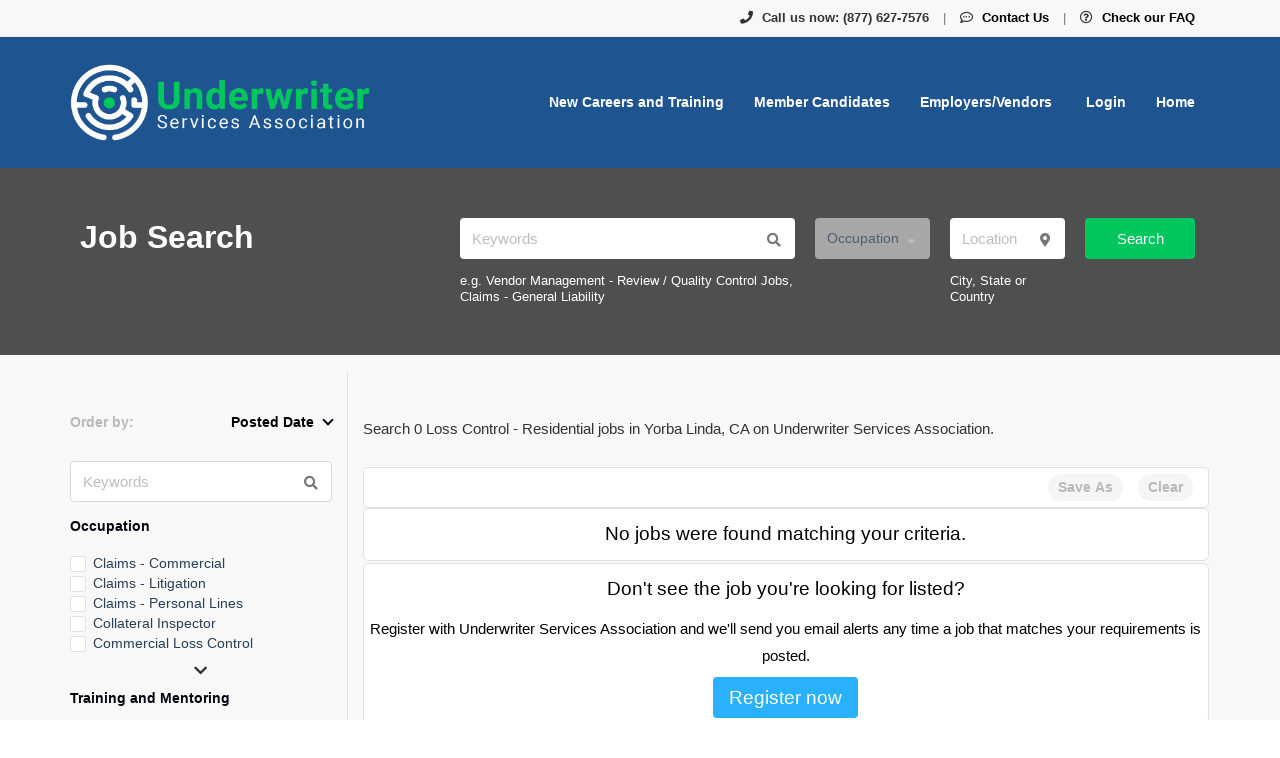

--- FILE ---
content_type: text/html; charset=UTF-8
request_url: https://opps.underwriterservicesassoc.com/loss-control-residential-jobs/us/state/ca/city/yorba-linda
body_size: 15551
content:
<!DOCTYPE html>
<html class="has-shortcode-jobs-listing-by-occupation-and-city page-occupation-jobs-country-state-state_abbreviation-city-city" lang="en">
<head>
    <meta charset="utf-8">
    <meta http-equiv="X-UA-Compatible" content="IE=edge">
    <meta name="viewport" content="width=device-width, initial-scale=1, maximum-scale=1.0, minimum-scale=1.0, user-scalable=no">
        
                                <meta name="description" content="Looking for Loss Control - Residential jobs in Yorba Linda, California? Discover 0 high-paying job openings on Underwriter Services Association.">            
                <title>Loss Control - Residential Jobs in Yorba Linda, CA · Underwriter Services Association</title>
            <link rel="canonical" href="https://opps.underwriterservicesassoc.com/loss-control-residential-jobs/us/state/ca/city/yorba-linda">
                                
        <link rel="stylesheet" href="/build/main.7e023905.css">
                        <link rel="stylesheet" type="text/css" href="/style.css?t=1768267280" />
            
                                                <script>
            var hrApp = hrApp || {};
            hrApp.dateFormat = 'mm/dd/yyyy';
            hrApp.imageUploadMaxSize = 10000000;
            hrApp.flatpickrFormat = 'm/d/Y';
            hrApp.currencyFormat = '$%v';
        </script>

        
        <style>

.navbar-default { background-color:#1e5591;}
    .navbar-default .navbar-nav > li.active, .navbar-default .navbar-nav > li:hover {
        background-color: #00c75d;
        }
    .btn-info {
        color: #fff;
        background-color: #00c75d;
        border-color: #00c75d;
        }
    .btn-info:hover {
        background-color: #00eb6e;
        }
    .bg-dark {
        background-color: #1e5591;
        }
    #candidates::after, #candidates::before {
        all: unset;
        }
    .advance-search-header {
        background-color: #4f4f4f;
        }
    .service-section .employers-service > h3,.service-section .candidates-service > h3 {
        color: #1e5591;
        }
    .footer-list a.h5.btn-link { transition: border-left 300ms ease, padding-left 300ms ease; }
    .footer-list a.h5.btn-link:hover { border-left: 5px solid #00eb6e; padding-left: 10px;}
    .dropdown.open > ul > li {font-size: 12px;padding: 0;margin:0;line-height:1;}

.btn-group.btn-group-lg.btn-group-justified.margin-top-sm > a {
    width: unset;
}
</style>
                            <script src="/build/runtime.0e8e490c.js"></script><script src="/build/9479.3db8f68c.js"></script><script src="/build/9898.6bb713f8.js"></script><script src="/build/feature-flags.ba103e2d.js"></script>
<script>
            let featureFlagClient = globalThis.getRemoteFeatureFlagClient('64768e7331152411fa107f3a', {"kind":"multi","network":{"key":"hiringopps-network-35","name":"Loss Control Underwriter Services Association"},"role":{"key":"hiringopps-role-anonymous","name":"ROLE_ANONYMOUS"},"site":{"key":"hiringopps-site-44","name":"Underwriter Services Association"},"user":{"key":"hiringopps-user-anonymous-d5cak36kncrf6rjalc7tefc5hd","name":"","user_class":"Site\\Model\\AnonymousUser","roles":["ROLE_ANONYMOUS"]}}, false );
    </script>

                            <script src="/build/errorHandler.7f16c9c7.js"></script>
            
                                <link rel="icon" type="image/x-icon" href="https://prod-doccafe-public.s3.amazonaws.com/uploads/favicons/44.ico?v=a690b">
            </head>
<body class="">
    <div class="wrap">
        <div class="bg-muted header-contact">
            <div class="container">
                <div class="row">
                    <div class="col-xs-12">
                        <p class="h6 margin-top-sm margin-bottom-sm text-center-xs">
                            <i class="fa fa-phone margin-right-xs"></i>
                            <strong class="hidden-xs">Call us now:</strong>
                                                            <strong>(877) 627-7576</strong>
                                                        <span class="margin-left-sm margin-right-sm text-gray-dark">|</span>
                            <i class="fa fa-commenting-o margin-right-xs"></i>
                            <a href="/contact-us" class="text-black"><strong>Contact Us</strong></a>
                            <span class="margin-left-sm margin-right-sm text-gray-dark header-vertical-line">|</span>
                            <i class="fa fa-question-circle-o margin-right-xs"></i>
                            <a href="/faq" class="text-black">
                                <strong class="hidden-xs">Check our FAQ</strong>
                                <strong class="visible-xs-inline">FAQ</strong>
                            </a>
                        </p>
                    </div>
                </div>
            </div>
        </div>
      <!-- Navbar -->
      <nav class="navbar navbar-default">
        <div class="container">

          <div class="navbar-header">
            <button type="button" class="navbar-toggle collapsed" data-toggle="collapse" data-target="#bs-example-navbar-collapse-1" aria-expanded="false">
              <span class="sr-only">Toggle navigation</span>
              <span class="icon-bar"></span>
              <span class="icon-bar"></span>
              <span class="icon-bar"></span>
            </button>
            <a class="navbar-brand" href="/">
                          <img src="https://prod-doccafe-public.s3.amazonaws.com/uploads/site-logos/5f20682cae495.png" alt="Underwriter Services Association" >
                </a>
                            <a class="navbar-login-xs visible-xs text-black" href="/login">
                    <strong>Log in</strong>
                </a>
                      </div>

          <div class="collapse navbar-collapse" id="bs-example-navbar-collapse-1">
                                            <ul     class="nav navbar-nav navbar-right navbar-desktop">
                                                                                
                                        <li     class="btn-link first">                        <a href="/Learning-Opportunities"    >
                        <span >
            New Careers and Training
        </span>
            </a>
                            
        </li>
    
                                        
                                        <li     class="btn-link">                        <a href="/candidate"    >
                        <span >
            Member Candidates
        </span>
            </a>
                            
        </li>
    
                                        
                                        <li     class="btn-link">                        <a href="/employers"    >
                        <span >
            Employers/Vendors
        </span>
            </a>
                            
        </li>
    
                                        
                                        <li     icon="fa-user" class="login btn-link">                        <a href="/login"    >
                    <i class="fa fa-user"></i>
                        <span >
            Login
        </span>
            </a>
                            
        </li>
    
                                        
                                        <li     class="btn-link last">                        <a href="https://underwriterservicesassoc.com/"    >
                        <span >
            Home
        </span>
            </a>
                            
        </li>
    
                
        </ul>
    
          </div>
                    </div>
      </nav>
      <!-- End of Navbar -->

      <!-- Page Content -->

                                                  <div class="bg-muted">
    <div class="container-fluid">
      <div class="row block-flash-messages">
                </div>
           </div>
  </div>

      <div class="main-content">

        <div class="bg-muted">
    <div class="container-fluid">
        <div class="row block-notification">
        

        </div>
    </div>
</div>

        <div class="main-page-content bg-muted">
                    <div class="bg-muted">
        <div
                                    style="background-image: url('/default-media/search-page-top-image-desktop-mobile.jpeg')"
                                class="advance-search-header mobile-view">
            <div class="container">
                <div class="row">
                            <div class="col-sm-4 col-xs-12">
        <p class="h2 margin-left-sm text-center-xs advanced-title">Job Search</p>
    </div>
                    <div class="col-sm-8 col-xs-12 header-advance-search-form">
            <div class="criteria-input-wrapper">
                <input class="form-control criteria-input border-none" name="criteria" type="text" maxlength="1000" value="" placeholder="Keywords">
                <div class="dropdown open list-result"></div>
                                    <h6 class="margin-bottom-none">
                        e.g.
                                                    Vendor Management - Review / Quality Control Jobs,                            Claims - General Liability                    </h6>
                            </div>
            <div class="occupations-select-wrapper">
                <select class="form-control border-none select-occupation" name="occupations">
                    <option selected value="">Occupation</option>
                                            <option value="1537">Claims - Commercial</option>
                                            <option value="6668">Claims - Litigation</option>
                                            <option value="1533">Claims - Personal Lines</option>
                                            <option value="9893">Collateral Inspector</option>
                                            <option value="9898">Commercial Loss Control</option>
                                            <option value="3209">Four Point Inspection</option>
                                            <option value="9891">HR / Recruiting Professional</option>
                                            <option value="1531">Loss Control - Commercial</option>
                                            <option value="1829">Loss Control - Res. &amp; Com&#039;l</option>
                                            <option value="1532">Loss Control - Residential</option>
                                            <option value="8009">Phone Surveyors</option>
                                            <option value="8010">Photographers - Residential &amp; Commercial</option>
                                            <option value="1536">Premium Auditor - G.L.</option>
                                            <option value="1535">Premium Auditor  - W/C</option>
                                            <option value="1830">Premium Auditor - W/C &amp; G/L</option>
                                            <option value="1825">Professional Ancillary Services</option>
                                            <option value="1824">Professional Testing/ Licensing.</option>
                                            <option value="1534">Professional Training Services</option>
                                            <option value="9888">Residential Claims Inspector - HAAG or Trained</option>
                                            <option value="9887">Seeking a Career as Residential Claims Inspector</option>
                                            <option value="2100">Seeking a Career in Loss Control</option>
                                            <option value="2101">Seeking a Career in Premium Auditing</option>
                                            <option value="1827">Underwriting -  Commercial P&amp;C</option>
                                            <option value="1951">Underwriting - Personal Lines</option>
                                            <option value="1828">Underwriting - Personal Lines P&amp;C</option>
                                            <option value="1826">Vendor Mgmt. &amp; Support Personnel</option>
                                    </select>
            </div>
            <div class="job-location-input-wrapper">
                <input class="form-control job-location-input border-none" type="text" value="" name="location" placeholder="Location">
                <div class="dropdown open list-result"></div>
                <h6 class="margin-bottom-none">City, State or Country</h6>
            </div>
            <div>
                <button class="btn btn-info w100 btn-submit-search">Search</button>
            </div>
        </div>
    

                </div>
            </div>
        </div>
        <div class="container">
            <div class="row hidden-xs hidden-sm margin-top-md">
                <div class="col-xs-12 text-center">
                    

                </div>
            </div>
            <div class="row visible-xs-block visible-sm-block margin-top-sm">
                <div class="col-xs-12 text-center">
                    

                </div>
            </div>
            <div class="row">
                    
            </div>
            <div class="row margin-top-md searches-wrapper">
                <div class="col-lg-3 job-search-filters">
                                        <div class="hidden-lg">
            <div class="col-xs-12 margin-bottom-md">
                <h4 class="float-left">Job Search</h4>
                <span class="float-right h4 text-center" id="job-search-bar">
                    <i class="fa fa-chevron-down"></i>
                </span>
            </div>
            <div class="clearfix"></div>
        </div>
    
    <div id="advanced_job_search_2" class="advanced-job-search-form visible-lg">
            <div class="sort">
        <div>Order by:</div>
            <div class="sort-orders btn-group" id="advanced-job-search-sort-orders" role="group">
        <a aria-expanded="false" aria-haspopup="true" class="btn btn-sm dropdown-toggle text-black" data-toggle="dropdown" href="#">
            <span>Posted Date</span>
            <b class="caret"></b>
        </a>
        <ul class="dropdown-menu w100 position-right-0">
                            <li>
                    <a data-key="rank" href="#">Relevance</a>
                </li>
                            <li>
                    <a data-key="date_posted" href="#">Posted Date</a>
                </li>
                            <li>
                    <a data-key="job_title" href="#">Job Title</a>
                </li>
                    </ul>
    </div>

    </div>
                                                                                                                                                                                                                                                                                                                                                                                                                                                                                                                                                                    <script>
            window.advancedJobSearch = {
                isJobSeeker: false,
                formId: 'advanced_job_search_2',
                search: {"specialties":[],"occupations":[{"id":"1532","name":"Loss Control - Residential"}],"positionTypes":[],"degrees":[],"workEnvironments":[],"customFieldValues":[],"dateCustomFieldValues":[],"minExperienceLevel":null,"maxExperienceLevel":null,"sponsorshipRequired":false,"radius":null,"hideAppliedJobs":false,"criteria":null,"location":[{"type":null,"location":"Yorba Linda, California United States"}],"company":null,"datePosted":"all","sortOrder":"date_posted"},
                defaultCountryId: 228,
                saveFormHTML:"                <form onsubmit=\"return false\">\n    <div class=\"form-group\">\n        <label class=\"text-uppercase required\">Search Name<\/label>\n        <input class=\"form-control\" type=\"text\" name=\"name\">\n    <\/div>\n    <div class=\"form-group\">\n        <label class=\"text-uppercase\">Email Alerts Frequency<\/label>\n        <select name=\"email_alerts_frequency\" class=\"form-control\">\n                            <option value=\"daily_digest\">Daily Digest<\/option>\n                            <option value=\"disabled\">Disabled<\/option>\n                    <\/select>\n    <\/div>\n        <div class=\"form-group\">\n        <label class=\"text-uppercase\">Text Alerts Frequency<\/label>\n        <select name=\"message_alerts_frequency\" class=\"form-control\">\n                            <option\n                    value=\"disabled\"\n                                    >Disabled<\/option>\n                            <option\n                    value=\"daily\"\n                                    >Daily<\/option>\n                            <option\n                    value=\"every_3_days\"\n                    selected=\"selected\"                >Every 3 Days<\/option>\n                            <option\n                    value=\"weekly\"\n                                    >Weekly<\/option>\n                    <\/select>\n        <div class=\"sending-method-selector\">\n                    <\/div>\n        <div class=\"margin-top-sm\">\n            <p>\n    We&#039;ll send you a text message to alert you about new job matches.\nMessage and data rates may apply. Reply <b>STOP<\/b> to cancel. Reply <b>HELP<\/b> for help.<br> <a href=\"\/terms\" target=\"_blank\">Terms and Conditions<\/a> \/ <a href=\"\/terms#privacy_policy\"  target=\"_blank\">Privacy Policy<\/a>\n\n<\/p>\n\n        <\/div>\n    <\/div>\n                <p class=\"text-info margin-top-sm anonymous-user-warning margin-bottom0\"><i class=\"fa fa-exclamation-circle margin-right-xs\"><\/i>Your search will be saved once you log in or register.<\/p>\n    <\/form>\n                ",
                occupationsRelatedData: {"loadedAll":true,"hasLoaded":{"specialties":true,"degrees":true,"workEnvironments":true,"positionTypes":true,"boardCertifications":true},"1537":{"degrees":[{"id":"204","name":"Associate Degree"},{"id":"238","name":"Bachelors Degree"},{"id":"231","name":"Bachelors  - Occupational Health & Safety"},{"id":"228","name":"Bachelors of Insurance & Risk Management"},{"id":"200","name":"Doctoral Degree"},{"id":"237","name":"Masters Degree"},{"id":"230","name":"Other Degree Plans"},{"id":"240","name":"Specific Course Training and Hands On Experience In Our Industry"}],"boardCertifications":[],"positionTypes":[{"id":"98","name":"Contractor Full Time Work"},{"id":"90","name":"Contractor Part Time Work"},{"id":"84","name":"Full Time Employee"},{"id":"85","name":"Part Time Employee < 32 Hours"},{"id":"100","name":"Per Diem Work (incidental)"},{"id":"88","name":"Seasonal Contractor"},{"id":"89","name":"Traveling Contractor - Mop Up Work"}],"specialties":[{"id":"27794","name":"Claims -  Audit Review"},{"id":"27957","name":"Claims - Auto"},{"id":"27956","name":"Claims - CAT"},{"id":"30205","name":"Claims - Executive Jobs"},{"id":"27843","name":"Claims - General Liability"},{"id":"27742","name":"Claims - Litigation"},{"id":"27908","name":"Claims - Property"},{"id":"30206","name":"Claims - Virtual"},{"id":"27838","name":"Claims - Workers' Comp."}],"workEnvironments":[{"id":"45","name":"Employer's Office"},{"id":"51","name":"Mobile Office"},{"id":"46","name":"Policyholder Location"},{"id":"49","name":"Virtual  Employee's Home"}],"customFields":[]},"6668":{"degrees":[{"id":"204","name":"Associate Degree"},{"id":"238","name":"Bachelors Degree"},{"id":"335","name":"Bachelors Degree  OR 4 years revelant experience or a combination"},{"id":"231","name":"Bachelors  - Occupational Health & Safety"},{"id":"228","name":"Bachelors of Insurance & Risk Management"},{"id":"200","name":"Doctoral Degree"},{"id":"237","name":"Masters Degree"},{"id":"230","name":"Other Degree Plans"},{"id":"240","name":"Specific Course Training and Hands On Experience In Our Industry"}],"boardCertifications":[],"positionTypes":[{"id":"98","name":"Contractor Full Time Work"},{"id":"90","name":"Contractor Part Time Work"},{"id":"84","name":"Full Time Employee"},{"id":"85","name":"Part Time Employee < 32 Hours"},{"id":"100","name":"Per Diem Work (incidental)"}],"specialties":[{"id":"27742","name":"Claims - Litigation"}],"workEnvironments":[{"id":"45","name":"Employer's Office"},{"id":"51","name":"Mobile Office"},{"id":"46","name":"Policyholder Location"},{"id":"49","name":"Virtual  Employee's Home"}],"customFields":[]},"1533":{"degrees":[{"id":"204","name":"Associate Degree"},{"id":"238","name":"Bachelors Degree"},{"id":"231","name":"Bachelors  - Occupational Health & Safety"},{"id":"228","name":"Bachelors of Insurance & Risk Management"},{"id":"200","name":"Doctoral Degree"},{"id":"237","name":"Masters Degree"},{"id":"230","name":"Other Degree Plans"}],"boardCertifications":[],"positionTypes":[{"id":"98","name":"Contractor Full Time Work"},{"id":"90","name":"Contractor Part Time Work"},{"id":"84","name":"Full Time Employee"},{"id":"85","name":"Part Time Employee < 32 Hours"},{"id":"100","name":"Per Diem Work (incidental)"},{"id":"88","name":"Seasonal Contractor"},{"id":"89","name":"Traveling Contractor - Mop Up Work"}],"specialties":[{"id":"27794","name":"Claims -  Audit Review"},{"id":"27957","name":"Claims - Auto"},{"id":"27956","name":"Claims - CAT"},{"id":"30205","name":"Claims - Executive Jobs"},{"id":"27843","name":"Claims - General Liability"},{"id":"27793","name":"Claims - Homeowner"},{"id":"27742","name":"Claims - Litigation"},{"id":"27908","name":"Claims - Property"},{"id":"30206","name":"Claims - Virtual"},{"id":"27822","name":"Personal Lines Int.& Ext. w\/Valuations"}],"workEnvironments":[{"id":"45","name":"Employer's Office"},{"id":"51","name":"Mobile Office"},{"id":"46","name":"Policyholder Location"},{"id":"49","name":"Virtual  Employee's Home"}],"customFields":[]},"9893":{"degrees":[{"id":"240","name":"Specific Course Training and Hands On Experience In Our Industry"}],"boardCertifications":[],"positionTypes":[{"id":"85","name":"Part Time Employee < 32 Hours"}],"specialties":[{"id":"166964","name":"Site- Floor Plan - Equip"}],"workEnvironments":[{"id":"212","name":"Collateral Location"}],"customFields":[]},"9898":{"degrees":[],"boardCertifications":[],"positionTypes":[],"specialties":[{"id":"166969","name":"Loss Control - Commercial All Lines"}],"workEnvironments":[],"customFields":[]},"3209":{"degrees":[{"id":"204","name":"Associate Degree"},{"id":"238","name":"Bachelors Degree"},{"id":"231","name":"Bachelors  - Occupational Health & Safety"},{"id":"228","name":"Bachelors of Insurance & Risk Management"},{"id":"237","name":"Masters Degree"},{"id":"230","name":"Other Degree Plans"},{"id":"240","name":"Specific Course Training and Hands On Experience In Our Industry"}],"boardCertifications":[],"positionTypes":[{"id":"98","name":"Contractor Full Time Work"},{"id":"90","name":"Contractor Part Time Work"},{"id":"84","name":"Full Time Employee"},{"id":"85","name":"Part Time Employee < 32 Hours"},{"id":"100","name":"Per Diem Work (incidental)"}],"specialties":[{"id":"50047","name":"Four Point Inspection Without Wind Supplement"},{"id":"50046","name":"Four Point Inspection with Wind Supplement"}],"workEnvironments":[{"id":"51","name":"Mobile Office"},{"id":"46","name":"Policyholder Location"}],"customFields":[]},"9891":{"degrees":[{"id":"240","name":"Specific Course Training and Hands On Experience In Our Industry"}],"boardCertifications":[],"positionTypes":[{"id":"84","name":"Full Time Employee"},{"id":"85","name":"Part Time Employee < 32 Hours"}],"specialties":[{"id":"33511","name":"Vendor Management - Virtual Jobs"}],"workEnvironments":[{"id":"45","name":"Employer's Office"},{"id":"49","name":"Virtual  Employee's Home"}],"customFields":[]},"1531":{"degrees":[{"id":"204","name":"Associate Degree"},{"id":"238","name":"Bachelors Degree"},{"id":"231","name":"Bachelors  - Occupational Health & Safety"},{"id":"228","name":"Bachelors of Insurance & Risk Management"},{"id":"200","name":"Doctoral Degree"},{"id":"237","name":"Masters Degree"},{"id":"230","name":"Other Degree Plans"},{"id":"240","name":"Specific Course Training and Hands On Experience In Our Industry"}],"boardCertifications":[],"positionTypes":[{"id":"98","name":"Contractor Full Time Work"},{"id":"90","name":"Contractor Part Time Work"},{"id":"84","name":"Full Time Employee"},{"id":"85","name":"Part Time Employee < 32 Hours"},{"id":"100","name":"Per Diem Work (incidental)"},{"id":"88","name":"Seasonal Contractor"},{"id":"89","name":"Traveling Contractor - Mop Up Work"}],"specialties":[{"id":"32473","name":"Loss Control - Commercial Auto \/ Fleet"},{"id":"32477","name":"Loss Control - Commercial Consultative Services"},{"id":"32476","name":"Loss Control - Commercial General Liability"},{"id":"32475","name":"Loss Control - Commercial - Niche Markets"},{"id":"32472","name":"Loss Control - Commercial Package"},{"id":"32471","name":"Loss Control - Commercial Property"},{"id":"32482","name":"Loss Control - Commercial Specialty Lines of Coverage"},{"id":"32474","name":"Loss Control - Commercial Workers' Comp"}],"workEnvironments":[{"id":"45","name":"Employer's Office"},{"id":"51","name":"Mobile Office"},{"id":"46","name":"Policyholder Location"},{"id":"49","name":"Virtual  Employee's Home"}],"customFields":[]},"1829":{"degrees":[{"id":"204","name":"Associate Degree"},{"id":"238","name":"Bachelors Degree"},{"id":"231","name":"Bachelors  - Occupational Health & Safety"},{"id":"228","name":"Bachelors of Insurance & Risk Management"},{"id":"200","name":"Doctoral Degree"},{"id":"237","name":"Masters Degree"},{"id":"230","name":"Other Degree Plans"},{"id":"240","name":"Specific Course Training and Hands On Experience In Our Industry"}],"boardCertifications":[],"positionTypes":[{"id":"98","name":"Contractor Full Time Work"},{"id":"90","name":"Contractor Part Time Work"},{"id":"84","name":"Full Time Employee"},{"id":"85","name":"Part Time Employee < 32 Hours"},{"id":"100","name":"Per Diem Work (incidental)"},{"id":"88","name":"Seasonal Contractor"},{"id":"89","name":"Traveling Contractor - Mop Up Work"}],"specialties":[{"id":"32473","name":"Loss Control - Commercial Auto \/ Fleet"},{"id":"32477","name":"Loss Control - Commercial Consultative Services"},{"id":"32476","name":"Loss Control - Commercial General Liability"},{"id":"32475","name":"Loss Control - Commercial - Niche Markets"},{"id":"32472","name":"Loss Control - Commercial Package"},{"id":"32471","name":"Loss Control - Commercial Property"},{"id":"32482","name":"Loss Control - Commercial Specialty Lines of Coverage"},{"id":"32474","name":"Loss Control - Commercial Workers' Comp"},{"id":"36378","name":"Loss Control P.L. & C.L Trained\/Skilled"},{"id":"32478","name":"Loss Control - Residential Inspections (exterior)"},{"id":"32479","name":"Loss Control - Residential - Interior \/ Exterior"},{"id":"32481","name":"Loss Control - Residential ITV"},{"id":"32480","name":"Loss Control - Residential - Seasonal - High Value"},{"id":"27822","name":"Personal Lines Int.& Ext. w\/Valuations"}],"workEnvironments":[{"id":"45","name":"Employer's Office"},{"id":"51","name":"Mobile Office"},{"id":"46","name":"Policyholder Location"},{"id":"49","name":"Virtual  Employee's Home"}],"customFields":[]},"1532":{"degrees":[{"id":"204","name":"Associate Degree"},{"id":"238","name":"Bachelors Degree"},{"id":"231","name":"Bachelors  - Occupational Health & Safety"},{"id":"228","name":"Bachelors of Insurance & Risk Management"},{"id":"200","name":"Doctoral Degree"},{"id":"237","name":"Masters Degree"},{"id":"230","name":"Other Degree Plans"},{"id":"240","name":"Specific Course Training and Hands On Experience In Our Industry"}],"boardCertifications":[],"positionTypes":[{"id":"98","name":"Contractor Full Time Work"},{"id":"90","name":"Contractor Part Time Work"},{"id":"84","name":"Full Time Employee"},{"id":"85","name":"Part Time Employee < 32 Hours"},{"id":"100","name":"Per Diem Work (incidental)"},{"id":"88","name":"Seasonal Contractor"},{"id":"89","name":"Traveling Contractor - Mop Up Work"}],"specialties":[{"id":"32478","name":"Loss Control - Residential Inspections (exterior)"},{"id":"32479","name":"Loss Control - Residential - Interior \/ Exterior"},{"id":"32481","name":"Loss Control - Residential ITV"},{"id":"32480","name":"Loss Control - Residential - Seasonal - High Value"}],"workEnvironments":[{"id":"45","name":"Employer's Office"},{"id":"51","name":"Mobile Office"},{"id":"46","name":"Policyholder Location"},{"id":"49","name":"Virtual  Employee's Home"}],"customFields":[]},"8009":{"degrees":[{"id":"240","name":"Specific Course Training and Hands On Experience In Our Industry"}],"boardCertifications":[],"positionTypes":[{"id":"90","name":"Contractor Part Time Work"}],"specialties":[{"id":"162143","name":"Residential Phone Surveyor"}],"workEnvironments":[{"id":"49","name":"Virtual  Employee's Home"}],"customFields":[]},"8010":{"degrees":[{"id":"240","name":"Specific Course Training and Hands On Experience In Our Industry"}],"boardCertifications":[],"positionTypes":[{"id":"98","name":"Contractor Full Time Work"}],"specialties":[{"id":"162149","name":"Residential Site Photographers"}],"workEnvironments":[{"id":"46","name":"Policyholder Location"}],"customFields":[]},"1536":{"degrees":[{"id":"204","name":"Associate Degree"},{"id":"238","name":"Bachelors Degree"},{"id":"228","name":"Bachelors of Insurance & Risk Management"},{"id":"200","name":"Doctoral Degree"},{"id":"237","name":"Masters Degree"},{"id":"230","name":"Other Degree Plans"},{"id":"240","name":"Specific Course Training and Hands On Experience In Our Industry"}],"boardCertifications":[],"positionTypes":[{"id":"84","name":"Full Time Employee"},{"id":"85","name":"Part Time Employee < 32 Hours"}],"specialties":[{"id":"32433","name":"Premium Audit - Audit Disputes & Review"},{"id":"32432","name":"Premium Audit - Cancelation Audit"},{"id":"32431","name":"Premium Audit -  Desktop \/ Virtual"},{"id":"27791","name":"Premium Audit - Mail Audit"},{"id":"27814","name":"Premium Audit - Physical Audit"},{"id":"32435","name":"Premium Audits - Executive Jobs"},{"id":"32434","name":"Premium Audits - Quality Review \/ Quality Control"}],"workEnvironments":[{"id":"45","name":"Employer's Office"},{"id":"49","name":"Virtual  Employee's Home"}],"customFields":[]},"1535":{"degrees":[{"id":"204","name":"Associate Degree"},{"id":"238","name":"Bachelors Degree"},{"id":"231","name":"Bachelors  - Occupational Health & Safety"},{"id":"228","name":"Bachelors of Insurance & Risk Management"},{"id":"200","name":"Doctoral Degree"},{"id":"237","name":"Masters Degree"},{"id":"230","name":"Other Degree Plans"},{"id":"240","name":"Specific Course Training and Hands On Experience In Our Industry"}],"boardCertifications":[],"positionTypes":[{"id":"98","name":"Contractor Full Time Work"},{"id":"90","name":"Contractor Part Time Work"},{"id":"84","name":"Full Time Employee"},{"id":"85","name":"Part Time Employee < 32 Hours"},{"id":"100","name":"Per Diem Work (incidental)"},{"id":"88","name":"Seasonal Contractor"},{"id":"89","name":"Traveling Contractor - Mop Up Work"}],"specialties":[{"id":"32433","name":"Premium Audit - Audit Disputes & Review"},{"id":"32432","name":"Premium Audit - Cancelation Audit"},{"id":"32431","name":"Premium Audit -  Desktop \/ Virtual"},{"id":"27791","name":"Premium Audit - Mail Audit"},{"id":"27814","name":"Premium Audit - Physical Audit"},{"id":"32435","name":"Premium Audits - Executive Jobs"},{"id":"32434","name":"Premium Audits - Quality Review \/ Quality Control"}],"workEnvironments":[{"id":"47","name":"Bookeeper \/ Accountant Office"},{"id":"45","name":"Employer's Office"},{"id":"51","name":"Mobile Office"},{"id":"46","name":"Policyholder Location"},{"id":"49","name":"Virtual  Employee's Home"}],"customFields":[]},"1830":{"degrees":[{"id":"204","name":"Associate Degree"},{"id":"238","name":"Bachelors Degree"},{"id":"231","name":"Bachelors  - Occupational Health & Safety"},{"id":"228","name":"Bachelors of Insurance & Risk Management"},{"id":"200","name":"Doctoral Degree"},{"id":"237","name":"Masters Degree"},{"id":"230","name":"Other Degree Plans"},{"id":"240","name":"Specific Course Training and Hands On Experience In Our Industry"}],"boardCertifications":[],"positionTypes":[{"id":"98","name":"Contractor Full Time Work"},{"id":"90","name":"Contractor Part Time Work"},{"id":"84","name":"Full Time Employee"},{"id":"85","name":"Part Time Employee < 32 Hours"},{"id":"100","name":"Per Diem Work (incidental)"},{"id":"88","name":"Seasonal Contractor"},{"id":"89","name":"Traveling Contractor - Mop Up Work"}],"specialties":[{"id":"32433","name":"Premium Audit - Audit Disputes & Review"},{"id":"32432","name":"Premium Audit - Cancelation Audit"},{"id":"32431","name":"Premium Audit -  Desktop \/ Virtual"},{"id":"27791","name":"Premium Audit - Mail Audit"},{"id":"27814","name":"Premium Audit - Physical Audit"},{"id":"32435","name":"Premium Audits - Executive Jobs"},{"id":"32434","name":"Premium Audits - Quality Review \/ Quality Control"}],"workEnvironments":[{"id":"47","name":"Bookeeper \/ Accountant Office"},{"id":"45","name":"Employer's Office"},{"id":"51","name":"Mobile Office"},{"id":"46","name":"Policyholder Location"},{"id":"49","name":"Virtual  Employee's Home"}],"customFields":[]},"1825":{"degrees":[{"id":"204","name":"Associate Degree"},{"id":"238","name":"Bachelors Degree"},{"id":"231","name":"Bachelors  - Occupational Health & Safety"},{"id":"228","name":"Bachelors of Insurance & Risk Management"},{"id":"200","name":"Doctoral Degree"},{"id":"237","name":"Masters Degree"},{"id":"230","name":"Other Degree Plans"},{"id":"240","name":"Specific Course Training and Hands On Experience In Our Industry"}],"boardCertifications":[],"positionTypes":[{"id":"98","name":"Contractor Full Time Work"},{"id":"90","name":"Contractor Part Time Work"},{"id":"84","name":"Full Time Employee"},{"id":"85","name":"Part Time Employee < 32 Hours"},{"id":"100","name":"Per Diem Work (incidental)"},{"id":"88","name":"Seasonal Contractor"},{"id":"89","name":"Traveling Contractor - Mop Up Work"}],"specialties":[{"id":"32452","name":"Professional Services - Arkansas W\/C - Approved Insp."},{"id":"32448","name":"Professional Services - Assigned Risk Inspections"},{"id":"32449","name":"Professional Services - Drone Services"},{"id":"32485","name":"Professional Services - Fatality Investigations - OSHA"},{"id":"32454","name":"Professional Services - Kansas Approved L\/C Inspector"},{"id":"32453","name":"Professional Services - Missouri Approved L\/C Inspector"},{"id":"32447","name":"Professional Services - New York Rule 59 Svcs"},{"id":"32450","name":"Professional Services - Pennsylvania W\/C Inspector (Lisc)"},{"id":"32451","name":"Professional Services - Texas TDI Approved LCR"}],"workEnvironments":[{"id":"45","name":"Employer's Office"},{"id":"51","name":"Mobile Office"},{"id":"46","name":"Policyholder Location"},{"id":"49","name":"Virtual  Employee's Home"}],"customFields":[]},"1824":{"degrees":[{"id":"204","name":"Associate Degree"},{"id":"238","name":"Bachelors Degree"},{"id":"231","name":"Bachelors  - Occupational Health & Safety"},{"id":"228","name":"Bachelors of Insurance & Risk Management"},{"id":"200","name":"Doctoral Degree"},{"id":"237","name":"Masters Degree"},{"id":"230","name":"Other Degree Plans"},{"id":"240","name":"Specific Course Training and Hands On Experience In Our Industry"}],"boardCertifications":[],"positionTypes":[{"id":"98","name":"Contractor Full Time Work"},{"id":"90","name":"Contractor Part Time Work"},{"id":"84","name":"Full Time Employee"},{"id":"85","name":"Part Time Employee < 32 Hours"},{"id":"100","name":"Per Diem Work (incidental)"},{"id":"88","name":"Seasonal Contractor"},{"id":"89","name":"Traveling Contractor - Mop Up Work"}],"specialties":[{"id":"32441","name":"Professional Services - Amusement \/ Water Park Inspector"},{"id":"32483","name":"Professional Services - ANSI Inspector"},{"id":"32442","name":"Professional Services - Asbestos \/ Mold \/ Lead Testing"},{"id":"32444","name":"Professional Services - Boiler \/ Pressure Vessel Inspector"},{"id":"32484","name":"Professional Services - Cyber-Security - Threat Assessment"},{"id":"32445","name":"Professional Services - Industrial Hygiene Testing"},{"id":"32446","name":"Professional Services - Metallurgy Testing"},{"id":"33509","name":"Professional Services - OSHA 10 Certified"},{"id":"33510","name":"Professional Services - OSHA 30 Certified"},{"id":"32443","name":"Professional Services - Thermal Infrared Testing"}],"workEnvironments":[{"id":"45","name":"Employer's Office"},{"id":"51","name":"Mobile Office"},{"id":"46","name":"Policyholder Location"},{"id":"49","name":"Virtual  Employee's Home"}],"customFields":[]},"1534":{"degrees":[{"id":"204","name":"Associate Degree"},{"id":"238","name":"Bachelors Degree"},{"id":"231","name":"Bachelors  - Occupational Health & Safety"},{"id":"228","name":"Bachelors of Insurance & Risk Management"},{"id":"200","name":"Doctoral Degree"},{"id":"237","name":"Masters Degree"},{"id":"230","name":"Other Degree Plans"},{"id":"240","name":"Specific Course Training and Hands On Experience In Our Industry"}],"boardCertifications":[],"positionTypes":[{"id":"98","name":"Contractor Full Time Work"},{"id":"90","name":"Contractor Part Time Work"},{"id":"84","name":"Full Time Employee"},{"id":"85","name":"Part Time Employee < 32 Hours"},{"id":"100","name":"Per Diem Work (incidental)"},{"id":"88","name":"Seasonal Contractor"},{"id":"89","name":"Traveling Contractor - Mop Up Work"}],"specialties":[{"id":"32440","name":"Professional Services - Defensive Driving Instructor"},{"id":"32439","name":"Professional Services - MSHA Certified Instructor"},{"id":"32436","name":"Professional Services - OSHA 10 Instructor"},{"id":"32438","name":"Professional Services - OSHA 30 Instructor"}],"workEnvironments":[{"id":"45","name":"Employer's Office"},{"id":"51","name":"Mobile Office"},{"id":"46","name":"Policyholder Location"},{"id":"49","name":"Virtual  Employee's Home"}],"customFields":[]},"9888":{"degrees":[{"id":"240","name":"Specific Course Training and Hands On Experience In Our Industry"}],"boardCertifications":[],"positionTypes":[{"id":"98","name":"Contractor Full Time Work"},{"id":"90","name":"Contractor Part Time Work"},{"id":"89","name":"Traveling Contractor - Mop Up Work"}],"specialties":[{"id":"27793","name":"Claims - Homeowner"}],"workEnvironments":[{"id":"46","name":"Policyholder Location"}],"customFields":[]},"9887":{"degrees":[{"id":"240","name":"Specific Course Training and Hands On Experience In Our Industry"}],"boardCertifications":[],"positionTypes":[{"id":"98","name":"Contractor Full Time Work"},{"id":"90","name":"Contractor Part Time Work"}],"specialties":[{"id":"27793","name":"Claims - Homeowner"}],"workEnvironments":[{"id":"46","name":"Policyholder Location"}],"customFields":[]},"2100":{"degrees":[{"id":"204","name":"Associate Degree"},{"id":"238","name":"Bachelors Degree"},{"id":"231","name":"Bachelors  - Occupational Health & Safety"},{"id":"228","name":"Bachelors of Insurance & Risk Management"},{"id":"200","name":"Doctoral Degree"},{"id":"237","name":"Masters Degree"},{"id":"230","name":"Other Degree Plans"},{"id":"240","name":"Specific Course Training and Hands On Experience In Our Industry"}],"boardCertifications":[],"positionTypes":[{"id":"98","name":"Contractor Full Time Work"},{"id":"90","name":"Contractor Part Time Work"},{"id":"84","name":"Full Time Employee"},{"id":"85","name":"Part Time Employee < 32 Hours"},{"id":"100","name":"Per Diem Work (incidental)"},{"id":"88","name":"Seasonal Contractor"},{"id":"89","name":"Traveling Contractor - Mop Up Work"}],"specialties":[{"id":"35743","name":"Requesting Loss Control Training from Job Provider"}],"workEnvironments":[{"id":"45","name":"Employer's Office"},{"id":"51","name":"Mobile Office"},{"id":"46","name":"Policyholder Location"},{"id":"49","name":"Virtual  Employee's Home"}],"customFields":[]},"2101":{"degrees":[{"id":"204","name":"Associate Degree"},{"id":"238","name":"Bachelors Degree"},{"id":"231","name":"Bachelors  - Occupational Health & Safety"},{"id":"228","name":"Bachelors of Insurance & Risk Management"},{"id":"200","name":"Doctoral Degree"},{"id":"237","name":"Masters Degree"},{"id":"230","name":"Other Degree Plans"},{"id":"240","name":"Specific Course Training and Hands On Experience In Our Industry"}],"boardCertifications":[],"positionTypes":[{"id":"98","name":"Contractor Full Time Work"},{"id":"90","name":"Contractor Part Time Work"},{"id":"84","name":"Full Time Employee"},{"id":"85","name":"Part Time Employee < 32 Hours"},{"id":"100","name":"Per Diem Work (incidental)"},{"id":"88","name":"Seasonal Contractor"},{"id":"89","name":"Traveling Contractor - Mop Up Work"}],"specialties":[{"id":"32433","name":"Premium Audit - Audit Disputes & Review"},{"id":"32432","name":"Premium Audit - Cancelation Audit"},{"id":"32431","name":"Premium Audit -  Desktop \/ Virtual"},{"id":"27791","name":"Premium Audit - Mail Audit"},{"id":"27814","name":"Premium Audit - Physical Audit"},{"id":"32435","name":"Premium Audits - Executive Jobs"},{"id":"32434","name":"Premium Audits - Quality Review \/ Quality Control"},{"id":"35742","name":"Requesting Premium Auditing Training from Job Provider"}],"workEnvironments":[{"id":"47","name":"Bookeeper \/ Accountant Office"},{"id":"45","name":"Employer's Office"},{"id":"51","name":"Mobile Office"},{"id":"46","name":"Policyholder Location"},{"id":"49","name":"Virtual  Employee's Home"}],"customFields":[]},"1827":{"degrees":[{"id":"204","name":"Associate Degree"},{"id":"238","name":"Bachelors Degree"},{"id":"231","name":"Bachelors  - Occupational Health & Safety"},{"id":"228","name":"Bachelors of Insurance & Risk Management"},{"id":"200","name":"Doctoral Degree"},{"id":"237","name":"Masters Degree"},{"id":"230","name":"Other Degree Plans"},{"id":"240","name":"Specific Course Training and Hands On Experience In Our Industry"}],"boardCertifications":[],"positionTypes":[{"id":"84","name":"Full Time Employee"},{"id":"85","name":"Part Time Employee < 32 Hours"}],"specialties":[{"id":"32464","name":"Underwriter - Commercial Auto"},{"id":"32463","name":"Underwriter - Commercial General Liability"},{"id":"32462","name":"Underwriter - Commercial Package"},{"id":"32461","name":"Underwriter -  Commercial Property"},{"id":"32466","name":"Underwriter - Commercial Speciality"},{"id":"32465","name":"Underwriter - Workers' Comp."}],"workEnvironments":[{"id":"45","name":"Employer's Office"},{"id":"49","name":"Virtual  Employee's Home"}],"customFields":[]},"1951":{"degrees":[{"id":"204","name":"Associate Degree"},{"id":"238","name":"Bachelors Degree"},{"id":"231","name":"Bachelors  - Occupational Health & Safety"},{"id":"228","name":"Bachelors of Insurance & Risk Management"},{"id":"200","name":"Doctoral Degree"},{"id":"237","name":"Masters Degree"},{"id":"230","name":"Other Degree Plans"}],"boardCertifications":[],"positionTypes":[{"id":"98","name":"Contractor Full Time Work"},{"id":"90","name":"Contractor Part Time Work"},{"id":"84","name":"Full Time Employee"},{"id":"85","name":"Part Time Employee < 32 Hours"},{"id":"100","name":"Per Diem Work (incidental)"},{"id":"88","name":"Seasonal Contractor"},{"id":"89","name":"Traveling Contractor - Mop Up Work"}],"specialties":[{"id":"32478","name":"Loss Control - Residential Inspections (exterior)"},{"id":"32479","name":"Loss Control - Residential - Interior \/ Exterior"},{"id":"32481","name":"Loss Control - Residential ITV"},{"id":"32480","name":"Loss Control - Residential - Seasonal - High Value"},{"id":"27822","name":"Personal Lines Int.& Ext. w\/Valuations"}],"workEnvironments":[{"id":"45","name":"Employer's Office"},{"id":"51","name":"Mobile Office"},{"id":"46","name":"Policyholder Location"},{"id":"49","name":"Virtual  Employee's Home"}],"customFields":[]},"1828":{"degrees":[{"id":"204","name":"Associate Degree"},{"id":"238","name":"Bachelors Degree"},{"id":"231","name":"Bachelors  - Occupational Health & Safety"},{"id":"228","name":"Bachelors of Insurance & Risk Management"},{"id":"200","name":"Doctoral Degree"},{"id":"237","name":"Masters Degree"},{"id":"230","name":"Other Degree Plans"},{"id":"240","name":"Specific Course Training and Hands On Experience In Our Industry"}],"boardCertifications":[],"positionTypes":[{"id":"84","name":"Full Time Employee"},{"id":"85","name":"Part Time Employee < 32 Hours"}],"specialties":[{"id":"32467","name":"Underwriter - Homeowners"},{"id":"32468","name":"Underwriter - Personal Lines - Auto"},{"id":"32469","name":"Underwriter - Personal Lines (Speciality)"},{"id":"32470","name":"Underwriter - Seasonal & High Value"}],"workEnvironments":[{"id":"45","name":"Employer's Office"},{"id":"51","name":"Mobile Office"},{"id":"49","name":"Virtual  Employee's Home"}],"customFields":[]},"1826":{"degrees":[{"id":"204","name":"Associate Degree"},{"id":"238","name":"Bachelors Degree"},{"id":"231","name":"Bachelors  - Occupational Health & Safety"},{"id":"228","name":"Bachelors of Insurance & Risk Management"},{"id":"200","name":"Doctoral Degree"},{"id":"237","name":"Masters Degree"},{"id":"230","name":"Other Degree Plans"},{"id":"240","name":"Specific Course Training and Hands On Experience In Our Industry"}],"boardCertifications":[],"positionTypes":[{"id":"98","name":"Contractor Full Time Work"},{"id":"90","name":"Contractor Part Time Work"},{"id":"84","name":"Full Time Employee"},{"id":"85","name":"Part Time Employee < 32 Hours"}],"specialties":[{"id":"32459","name":"Vendor Management - Adm. Assistant Jobs"},{"id":"32456","name":"Vendor Management - Mid-Level Management Jobs"},{"id":"32460","name":"Vendor Management - Programming \/ Platform Dev. Jobs"},{"id":"32457","name":"Vendor Management - Review \/ Quality Control Jobs"},{"id":"32455","name":"Vendor Management - Senior Mangement Jobs"},{"id":"32458","name":"Vendor Management - Systems \/ Tech. Support"},{"id":"33511","name":"Vendor Management - Virtual Jobs"}],"workEnvironments":[{"id":"45","name":"Employer's Office"},{"id":"51","name":"Mobile Office"},{"id":"49","name":"Virtual  Employee's Home"}],"customFields":[]},"":{"customFields":{"training-mentoring":{"name":"Training and Mentoring","values":[{"id":"443","name":"I am interested in training and mentoring from an employer."}]},"how-did-you-find-us-candidate":{"name":"How did you find us?","values":[{"id":"1726","name":"Internet Search"},{"id":"1727","name":"Referral"},{"id":"1728","name":"I was Recruited"}]},"Fee-Companies-I-Have-worked-for":{"name":"Fee Companies I Have Worked For:","values":[{"id":"2062","name":"I have not worked for any of these companies & I seek training"},{"id":"2063","name":"Accu-Audits"},{"id":"2064","name":"Accevelant"},{"id":"2065","name":"Afirm"},{"id":"2066","name":"Alexander  & Schmidt"},{"id":"2067","name":"Allegheny Inspections"},{"id":"2068","name":"Aspen Risk Management"},{"id":"2069","name":"Associated Services Inspections"},{"id":"2070","name":"Cal Inspections"},{"id":"2071","name":"CISGroup"},{"id":"2072","name":"Contour Inspections"},{"id":"2073","name":"Cox & Smith"},{"id":"2074","name":"E&S"},{"id":"2075","name":"EXL\/Overland Solutions"},{"id":"2076","name":"Gardner Group"},{"id":"2077","name":"H&S"},{"id":"2078","name":"IRS"},{"id":"2079","name":"Index Research"},{"id":"2080","name":"Inspection Depot"},{"id":"2081","name":"Insurance Safety Consultants"},{"id":"2082","name":"JMI"},{"id":"2083","name":"Lowry & Associates"},{"id":"2084","name":"Majestic"},{"id":"2085","name":"Midwest Technical"},{"id":"2086","name":"Millennium"},{"id":"2087","name":"Mueller"},{"id":"2088","name":"National Safety & Risk"},{"id":"2089","name":"National  Risk - PCS"},{"id":"2090","name":"NEIS"},{"id":"2091","name":"Pacific Insp."},{"id":"2092","name":"Preferred Reports"},{"id":"2093","name":"Prime Evaluations"},{"id":"2094","name":"Profile Inspection Services"},{"id":"2095","name":"Regional Reporting"},{"id":"2096","name":"Regional Underwriters Service Co."},{"id":"2097","name":"Reliable Reports"},{"id":"2098","name":"SCI"},{"id":"2099","name":"SCG Partners"},{"id":"2100","name":"Safeguard"},{"id":"2101","name":"SEA"},{"id":"2102","name":"Sedgwick"},{"id":"2103","name":"SEER"},{"id":"2104","name":"Signature Appraisals"},{"id":"2105","name":"Signature First"},{"id":"2106","name":"Siteline"},{"id":"2107","name":"Sutton"},{"id":"2108","name":"Technical Ins. Services"},{"id":"2109","name":"The Audit Team"},{"id":"2110","name":"TranStar Technical Services"},{"id":"2111","name":"Zoom Audits"}]},"computer-os":{"name":"What computer operating systems do you use?","values":[{"id":"2112","name":"Windows"},{"id":"2113","name":"Mac"}]},"delivery-systems":{"name":"List any operating systems you have worked with: i.e. 360, RCT, Rapid Sketch, EZ Survey, Lowry, Ausum, Nexus, Xactinate, etc."},"1099-vendors":{"name":"Please list any other vendors you have worked with:"},"certifications-course-list":{"name":"List courses or certifications completed in the following:"},"courses-list":{"name":"List courses in: Premium Auditing Loss Control Claims\/CAT Underwriting Risk Management"}}}},
                userType: 'anonymous',
                sideFields: ["criteriaSearch","occupation","specialty","position_type","degree","work_environment","location","experience","additional","datePosted"]
            }
        </script>
        <div id="searchForm">
            <form class="advanced-job-search" action="/jobs/search" autocomplete="off">
                <div>
                                                                                                                                                                <div class="hidden-xs criteria-input-wrapper criteria">
    <input class="form-control criteria-input" id="advanced_job_search_2_criteria"
           type="text"placeholder="Keywords">
    <div class="dropdown open list-result"></div>
</div>
                                                                        
                                                                                <div class="margin-top-sm">
                            <div class="form-group">
                                                                                                                                                        <div class="occupation">
    <label>Occupation</label>
                <div class="checkbox checkbox-info"><input type="checkbox" id="advanced_job_search_1_occupation_1537" name="advanced_job_search_1[occupation][]" novalidate="novalidate" value="1537" /><label for="advanced_job_search_1_occupation_1537">Claims - Commercial</label></div>
                <div class="checkbox checkbox-info"><input type="checkbox" id="advanced_job_search_1_occupation_6668" name="advanced_job_search_1[occupation][]" novalidate="novalidate" value="6668" /><label for="advanced_job_search_1_occupation_6668">Claims - Litigation</label></div>
                <div class="checkbox checkbox-info"><input type="checkbox" id="advanced_job_search_1_occupation_1533" name="advanced_job_search_1[occupation][]" novalidate="novalidate" value="1533" /><label for="advanced_job_search_1_occupation_1533">Claims - Personal Lines</label></div>
                <div class="checkbox checkbox-info"><input type="checkbox" id="advanced_job_search_1_occupation_9893" name="advanced_job_search_1[occupation][]" novalidate="novalidate" value="9893" /><label for="advanced_job_search_1_occupation_9893">Collateral Inspector</label></div>
                <div class="checkbox checkbox-info"><input type="checkbox" id="advanced_job_search_1_occupation_9898" name="advanced_job_search_1[occupation][]" novalidate="novalidate" value="9898" /><label for="advanced_job_search_1_occupation_9898">Commercial Loss Control</label></div>
                <div class="more-elements hidden">
                                <div class="checkbox checkbox-info"><input type="checkbox" id="advanced_job_search_1_occupation_3209" name="advanced_job_search_1[occupation][]" novalidate="novalidate" value="3209" /><label for="advanced_job_search_1_occupation_3209">Four Point Inspection</label></div>
                                <div class="checkbox checkbox-info"><input type="checkbox" id="advanced_job_search_1_occupation_9891" name="advanced_job_search_1[occupation][]" novalidate="novalidate" value="9891" /><label for="advanced_job_search_1_occupation_9891">HR / Recruiting Professional</label></div>
                                <div class="checkbox checkbox-info"><input type="checkbox" id="advanced_job_search_1_occupation_1531" name="advanced_job_search_1[occupation][]" novalidate="novalidate" value="1531" /><label for="advanced_job_search_1_occupation_1531">Loss Control - Commercial</label></div>
                                <div class="checkbox checkbox-info"><input type="checkbox" id="advanced_job_search_1_occupation_1829" name="advanced_job_search_1[occupation][]" novalidate="novalidate" value="1829" /><label for="advanced_job_search_1_occupation_1829">Loss Control - Res. &amp; Com&#039;l</label></div>
                                <div class="checkbox checkbox-info"><input type="checkbox" id="advanced_job_search_1_occupation_1532" name="advanced_job_search_1[occupation][]" novalidate="novalidate" value="1532" checked="checked" /><label for="advanced_job_search_1_occupation_1532">Loss Control - Residential</label></div>
                                <div class="checkbox checkbox-info"><input type="checkbox" id="advanced_job_search_1_occupation_8009" name="advanced_job_search_1[occupation][]" novalidate="novalidate" value="8009" /><label for="advanced_job_search_1_occupation_8009">Phone Surveyors</label></div>
                                <div class="checkbox checkbox-info"><input type="checkbox" id="advanced_job_search_1_occupation_8010" name="advanced_job_search_1[occupation][]" novalidate="novalidate" value="8010" /><label for="advanced_job_search_1_occupation_8010">Photographers - Residential &amp; Commercial</label></div>
                                <div class="checkbox checkbox-info"><input type="checkbox" id="advanced_job_search_1_occupation_1536" name="advanced_job_search_1[occupation][]" novalidate="novalidate" value="1536" /><label for="advanced_job_search_1_occupation_1536">Premium Auditor - G.L.</label></div>
                                <div class="checkbox checkbox-info"><input type="checkbox" id="advanced_job_search_1_occupation_1535" name="advanced_job_search_1[occupation][]" novalidate="novalidate" value="1535" /><label for="advanced_job_search_1_occupation_1535">Premium Auditor  - W/C</label></div>
                                <div class="checkbox checkbox-info"><input type="checkbox" id="advanced_job_search_1_occupation_1830" name="advanced_job_search_1[occupation][]" novalidate="novalidate" value="1830" /><label for="advanced_job_search_1_occupation_1830">Premium Auditor - W/C &amp; G/L</label></div>
                                <div class="checkbox checkbox-info"><input type="checkbox" id="advanced_job_search_1_occupation_1825" name="advanced_job_search_1[occupation][]" novalidate="novalidate" value="1825" /><label for="advanced_job_search_1_occupation_1825">Professional Ancillary Services</label></div>
                                <div class="checkbox checkbox-info"><input type="checkbox" id="advanced_job_search_1_occupation_1824" name="advanced_job_search_1[occupation][]" novalidate="novalidate" value="1824" /><label for="advanced_job_search_1_occupation_1824">Professional Testing/ Licensing.</label></div>
                                <div class="checkbox checkbox-info"><input type="checkbox" id="advanced_job_search_1_occupation_1534" name="advanced_job_search_1[occupation][]" novalidate="novalidate" value="1534" /><label for="advanced_job_search_1_occupation_1534">Professional Training Services</label></div>
                                <div class="checkbox checkbox-info"><input type="checkbox" id="advanced_job_search_1_occupation_9888" name="advanced_job_search_1[occupation][]" novalidate="novalidate" value="9888" /><label for="advanced_job_search_1_occupation_9888">Residential Claims Inspector - HAAG or Trained</label></div>
                                <div class="checkbox checkbox-info"><input type="checkbox" id="advanced_job_search_1_occupation_9887" name="advanced_job_search_1[occupation][]" novalidate="novalidate" value="9887" /><label for="advanced_job_search_1_occupation_9887">Seeking a Career as Residential Claims Inspector</label></div>
                                <div class="checkbox checkbox-info"><input type="checkbox" id="advanced_job_search_1_occupation_2100" name="advanced_job_search_1[occupation][]" novalidate="novalidate" value="2100" /><label for="advanced_job_search_1_occupation_2100">Seeking a Career in Loss Control</label></div>
                                <div class="checkbox checkbox-info"><input type="checkbox" id="advanced_job_search_1_occupation_2101" name="advanced_job_search_1[occupation][]" novalidate="novalidate" value="2101" /><label for="advanced_job_search_1_occupation_2101">Seeking a Career in Premium Auditing</label></div>
                                <div class="checkbox checkbox-info"><input type="checkbox" id="advanced_job_search_1_occupation_1827" name="advanced_job_search_1[occupation][]" novalidate="novalidate" value="1827" /><label for="advanced_job_search_1_occupation_1827">Underwriting -  Commercial P&amp;C</label></div>
                                <div class="checkbox checkbox-info"><input type="checkbox" id="advanced_job_search_1_occupation_1951" name="advanced_job_search_1[occupation][]" novalidate="novalidate" value="1951" /><label for="advanced_job_search_1_occupation_1951">Underwriting - Personal Lines</label></div>
                                <div class="checkbox checkbox-info"><input type="checkbox" id="advanced_job_search_1_occupation_1828" name="advanced_job_search_1[occupation][]" novalidate="novalidate" value="1828" /><label for="advanced_job_search_1_occupation_1828">Underwriting - Personal Lines P&amp;C</label></div>
                                <div class="checkbox checkbox-info"><input type="checkbox" id="advanced_job_search_1_occupation_1826" name="advanced_job_search_1[occupation][]" novalidate="novalidate" value="1826" /><label for="advanced_job_search_1_occupation_1826">Vendor Mgmt. &amp; Support Personnel</label></div>
                    </div>
        <div class="text-center">
            <i class="fa fa-chevron-down cursor-pointer show-more-elements"></i>
        </div>
    </div>
                                                                                                                                                                                                                                    <div class="specialties specialty hidden">
                <div class="form-group "><label class="" for="advanced_job_search_1_specialty">Specialty (Choose all that apply.)</label><select id="advanced_job_search_1_specialty" name="advanced_job_search_1[specialty]" novalidate="novalidate" class="form-control"><option value="">Select Specialty</option><option value="27794">Claims -  Audit Review</option><option value="27957">Claims - Auto</option><option value="27956">Claims - CAT</option><option value="30205">Claims - Executive Jobs</option><option value="27843">Claims - General Liability</option><option value="27793">Claims - Homeowner</option><option value="27742">Claims - Litigation</option><option value="27908">Claims - Property</option><option value="30206">Claims - Virtual</option><option value="27838">Claims - Workers&#039; Comp.</option><option value="50047">Four Point Inspection Without Wind Supplement</option><option value="50046">Four Point Inspection with Wind Supplement</option><option value="166969">Loss Control - Commercial All Lines</option><option value="32473">Loss Control - Commercial Auto / Fleet</option><option value="32477">Loss Control - Commercial Consultative Services</option><option value="32476">Loss Control - Commercial General Liability</option><option value="32475">Loss Control - Commercial - Niche Markets</option><option value="32472">Loss Control - Commercial Package</option><option value="32471">Loss Control - Commercial Property</option><option value="32482">Loss Control - Commercial Specialty Lines of Coverage</option><option value="32474">Loss Control - Commercial Workers&#039; Comp</option><option value="36378">Loss Control P.L. &amp; C.L Trained/Skilled</option><option value="32478">Loss Control - Residential Inspections (exterior)</option><option value="32479">Loss Control - Residential - Interior / Exterior</option><option value="32481">Loss Control - Residential ITV</option><option value="32480">Loss Control - Residential - Seasonal - High Value</option><option value="27822">Personal Lines Int.&amp; Ext. w/Valuations</option><option value="32433">Premium Audit - Audit Disputes &amp; Review</option><option value="32432">Premium Audit - Cancelation Audit</option><option value="32431">Premium Audit -  Desktop / Virtual</option><option value="27791">Premium Audit - Mail Audit</option><option value="27814">Premium Audit - Physical Audit</option><option value="32435">Premium Audits - Executive Jobs</option><option value="32434">Premium Audits - Quality Review / Quality Control</option><option value="32441">Professional Services - Amusement / Water Park Inspector</option><option value="32483">Professional Services - ANSI Inspector</option><option value="32452">Professional Services - Arkansas W/C - Approved Insp.</option><option value="32442">Professional Services - Asbestos / Mold / Lead Testing</option><option value="32448">Professional Services - Assigned Risk Inspections</option><option value="32444">Professional Services - Boiler / Pressure Vessel Inspector</option><option value="32484">Professional Services - Cyber-Security - Threat Assessment</option><option value="32440">Professional Services - Defensive Driving Instructor</option><option value="32449">Professional Services - Drone Services</option><option value="32485">Professional Services - Fatality Investigations - OSHA</option><option value="32445">Professional Services - Industrial Hygiene Testing</option><option value="32454">Professional Services - Kansas Approved L/C Inspector</option><option value="32446">Professional Services - Metallurgy Testing</option><option value="32453">Professional Services - Missouri Approved L/C Inspector</option><option value="32439">Professional Services - MSHA Certified Instructor</option><option value="32447">Professional Services - New York Rule 59 Svcs</option><option value="33509">Professional Services - OSHA 10 Certified</option><option value="32436">Professional Services - OSHA 10 Instructor</option><option value="33510">Professional Services - OSHA 30 Certified</option><option value="32438">Professional Services - OSHA 30 Instructor</option><option value="32450">Professional Services - Pennsylvania W/C Inspector (Lisc)</option><option value="32451">Professional Services - Texas TDI Approved LCR</option><option value="32443">Professional Services - Thermal Infrared Testing</option><option value="35743">Requesting Loss Control Training from Job Provider</option><option value="35742">Requesting Premium Auditing Training from Job Provider</option><option value="162143">Residential Phone Surveyor</option><option value="162149">Residential Site Photographers</option><option value="166964">Site- Floor Plan - Equip</option><option value="32464">Underwriter - Commercial Auto</option><option value="32463">Underwriter - Commercial General Liability</option><option value="32462">Underwriter - Commercial Package</option><option value="32461">Underwriter -  Commercial Property</option><option value="32466">Underwriter - Commercial Speciality</option><option value="32467">Underwriter - Homeowners</option><option value="32468">Underwriter - Personal Lines - Auto</option><option value="32469">Underwriter - Personal Lines (Speciality)</option><option value="32470">Underwriter - Seasonal &amp; High Value</option><option value="32465">Underwriter - Workers&#039; Comp.</option><option value="32459">Vendor Management - Adm. Assistant Jobs</option><option value="32456">Vendor Management - Mid-Level Management Jobs</option><option value="32460">Vendor Management - Programming / Platform Dev. Jobs</option><option value="32457">Vendor Management - Review / Quality Control Jobs</option><option value="32455">Vendor Management - Senior Mangement Jobs</option><option value="32458">Vendor Management - Systems / Tech. Support</option><option value="33511">Vendor Management - Virtual Jobs</option></select></div>
    <div class="specialties-list margin-top-sm specialty-list"></div>
</div>
                                                                                                                                                                                                                                    <div class="position-types position-type hidden">
                <div class="form-group "><label class="" for="advanced_job_search_1_positionType">Position Type</label><select id="advanced_job_search_1_positionType" name="advanced_job_search_1[positionType]" novalidate="novalidate" class="form-control"><option value="">Select Position Type</option><option value="90">Contractor Part Time Work</option><option value="84">Full Time Employee</option><option value="85">Part Time Employee &lt; 32 Hours</option><option value="88">Seasonal Contractor</option><option value="89">Traveling Contractor - Mop Up Work</option><option value="98">Contractor Full Time Work</option><option value="100">Per Diem Work (incidental)</option></select></div>
    <div class="position-types-list margin-top-sm position-type-list"></div>
</div>
                                                                                                                                                                                                                                    <div class="degrees degree hidden">
                <div class="form-group "><label class="" for="advanced_job_search_1_degree">Degree</label><select id="advanced_job_search_1_degree" name="advanced_job_search_1[degree]" novalidate="novalidate" class="form-control"><option value="">Select Degree</option><option value="204">Associate Degree</option><option value="228">Bachelors of Insurance &amp; Risk Management</option><option value="230">Other Degree Plans</option><option value="200">Doctoral Degree</option><option value="231">Bachelors  - Occupational Health &amp; Safety</option><option value="237">Masters Degree</option><option value="238">Bachelors Degree</option><option value="240">Specific Course Training and Hands On Experience In Our Industry</option><option value="335">Bachelors Degree  OR 4 years revelant experience or a combination</option></select></div>
    <div class="degrees-list margin-top-sm  degree-list"></div>
</div>
                                                                                                                                                                                                                                    <div class="work-environments work-environment hidden">
                <div class="form-group "><label class="" for="advanced_job_search_1_workEnvironment">Work Environment</label><select id="advanced_job_search_1_workEnvironment" name="advanced_job_search_1[workEnvironment]" novalidate="novalidate" class="form-control"><option value="">Select Work Environment</option><option value="45">Employer&#039;s Office</option><option value="46">Policyholder Location</option><option value="49">Virtual  Employee&#039;s Home</option><option value="51">Mobile Office</option><option value="47">Bookeeper / Accountant Office</option><option value="212">Collateral Location</option></select></div>
    <div class="work-environments-list margin-top-sm work-environment-list"></div>
</div>
                                                                                                                                                                                                                                    
    <div
        class="custom-field choice-custom-field-training-mentoring"
        data-slug="training-mentoring">
                    <div class="form-group "><label class="" for="advanced_job_search_1_customFieldValues_training-mentoring">Training and Mentoring</label><select id="advanced_job_search_1_customFieldValues_training-mentoring" name="advanced_job_search_1[customFieldValues][training-mentoring]" data-id="68" class="form-control" novalidate="novalidate"><option value="">Select Training and Mentoring</option><option value="443">I am interested in training and mentoring from an employer.</option></select></div>
        <div class="choice-custom-field-training-mentoring-list"></div>
    </div>
                                                                                                                                        </div>
                        </div>
                    
                                                                                                                                                                                <div class="">
    <div class="form-group">
        <div class="job-location-input-wrapper locations">
            <label class="title">
                Location
            </label>
                        <input class="form-control job-location-input" type="text" id="advanced_job_search_2_location"
                   value=""
                   placeholder="Location"/>
            <div class="dropdown open list-result"></div>
        </div>
        <div class="locations-list margin-top-sm job-location-list"></div>
    </div>
</div>
                                                                                                        
                                                                                                                                                                            <div class="">
    <div class="form-group min-experience-level ">
                <div class="row">
            <div class="col-xs-12">
                <label class="title ">
                    Experience (years)
                </label>
            </div>
        </div>
        <div class="row">
            <div class="col-xs-12 filter-list-group-item">
                <div class="experience-level-range"></div>
            </div>
        </div>
    </div>
</div>
                                                                                                        
                                                                                                                                                                            <div class="">
    <div class="form-group">
        <div class="row">
            <div class="col-xs-12">
                <label class="title ">
                    Additional
                </label>
            </div>
        </div>
        <div class="row">
            <div class="col-xs-12 filter-list-group-item">
                                <div class="sponsorship-required visa-sponsorship">
                                        <div class="checkbox checkbox-info">
                        <input type="checkbox"
                               id="advanced_job_search_2_sponsorship_required">
                        <label for="advanced_job_search_2_sponsorship_required">Employment Visa sponsorship available</label>
                    </div>
                </div>
            </div>
        </div>
    </div>
</div>
                                                                                                        
                                                                                                                                                                            <div class="">
    <div class="form-group">
        <div class="row">
            <div class="col-xs-12">
                <label>Date Posted</label>
            </div>
        </div>
        <div class="row">
            <div class="col-xs-12 filter-list-group-item date-posted">
                    <div id="advanced_job_search_1_datePosted" novalidate="novalidate"><div class="checkbox checkbox-info"><input type="radio" id="advanced_job_search_1_datePosted_0" name="advanced_job_search_1[datePosted]" novalidate="novalidate" value="24_hours" /><label for="advanced_job_search_1_datePosted_0">Last 24 hours</label></div><div class="checkbox checkbox-info"><input type="radio" id="advanced_job_search_1_datePosted_1" name="advanced_job_search_1[datePosted]" novalidate="novalidate" value="7_days" /><label for="advanced_job_search_1_datePosted_1">Last 7 days</label></div><div class="checkbox checkbox-info"><input type="radio" id="advanced_job_search_1_datePosted_2" name="advanced_job_search_1[datePosted]" novalidate="novalidate" value="14_days" /><label for="advanced_job_search_1_datePosted_2">Last 14 days</label></div><div class="checkbox checkbox-info"><input type="radio" id="advanced_job_search_1_datePosted_3" name="advanced_job_search_1[datePosted]" novalidate="novalidate" value="30_days" /><label for="advanced_job_search_1_datePosted_3">Last 30 days</label></div><div class="checkbox checkbox-info"><input type="radio" id="advanced_job_search_1_datePosted_4" name="advanced_job_search_1[datePosted]" novalidate="novalidate" value="all" checked="checked" /><label for="advanced_job_search_1_datePosted_4">All</label></div></div>
            </div>
        </div>
    </div>
</div>
                                                                                                        
                </div>
            </form>
        </div>
    </div>
    <div class="clearfix"></div>

                </div>
                <div class="col-lg-9 job-search-results">
                    <div class="row hidden-sm hidden-xs">
                        <div class="col-xs-12 text-center hidden-xs">
                            

                        </div>
                    </div>
                                <div class="job-listing-content-before-search-results">
            Search 0 Loss Control - Residential jobs in Yorba Linda, CA on Underwriter Services Association.
        </div>
                    <div class="advanced-job-search-form">
        <div class="loaded-search-sec"></div>
        <div class="search-section-border bg-white-hard">
            <div class="no-padding-left col-xs-12 col-md-9">
                <div class="filter-tag-list">
                </div>
            </div>
            <div class="search-actions col-xs-12 col-md-3">
                <button class="btn btn-sm float-right clear-filters-button default-border">Clear</button>
                                <button class="btn btn-sm float-right margin-right-md save-or-update-button default-border">Save As</button>
            </div>
            <div class="clearfix"></div>
        </div>
    </div>
    <div class="advanced-job-search-results">
        


                <div class="panel panel-default padding-xs-xy">
    <h4 class="text-center">No jobs were found matching your criteria.</h4>
</div>

    <div class="panel panel-default padding-xs-xy text-center">
        <h4>Don&#039;t see the job you&#039;re looking for listed?</h4>
        <p>
            Register with Underwriter Services Association and we&#039;ll send you email alerts any time a job that matches your requirements is posted.
        </p>
        <p>
            <a href="/candidate/registration" class="btn btn-primary btn-lg">Register now</a>
        </p>
        
<script class="loaded-job-search-template" type="x-tmpl-mustache">

    <p class="loaded-search-info" data-id="{{ searchId }}">
        <a class="margin-right-xs loaded-search-hint" tabindex="0" data-trigger="hover" aria-hidden="true" data-container="body" data-toggle="popover" data-placement="bottom" data-content="{{ content }}" role="button">
            <span class="fa fa-info-circle text-info-hard"></span>
        </a>
        <span class="load-or-update-text">{{ load }}</span>
        <span class="text-info">{{ searchName }}</span> {{ search }}
        {{^forYou}}
            <a class="fa fa-pencil margin-right-md margin-left-lg loaded-search-hint" data-trigger="hover" aria-hidden="true" data-container="body" data-toggle="popover" data-placement="bottom" data-content="{{ editJobSearch }}" role="button"></a>
            <a class="fa fa-trash loaded-search-hint" data-trigger="hover" aria-hidden="true" data-container="body" data-toggle="popover" data-placement="bottom" data-content="{{ deleteJobSearch }}" role="button"></a>
        {{/forYou}}
    </p>

</script>
<script class="load-job-search-template" type="x-tmpl-mustache">

    <div class="saved-searches">
        {{#searchData}}
            <div class="form-group">
                <div class="checkbox checkbox-info"><input type="checkbox" data-id="{{ id }}" id="saved-{{ id }}">
                    <label for="saved-{{ id }}">{{ name }}</label>
                    {{^forYou}}
                        <span class="fa fa-close" data-id="{{ id }}"></span>
                    {{/forYou}}
                    {{#forYou}}
                        <span class="fa fa-question-circle-o margin-left-sm" aria-hidden="true" data-toggle="tooltip" data-placement="right" title="{{ tooltip }}"></span>
                    {{/forYou}}
                </div>
            </div>
        {{/searchData}}
    </div>

</script>
    </div>



                    <div class="row hidden-xs hidden-sm margin-bottom-md">
                        <div class="col-xs-12 text-center">
                            

                        </div>
                    </div>
                    <div class="row visible-xs-block visible-sm-block margin-bottom-sm">
                        <div class="col-xs-12 text-center">
                            

                        </div>
                    </div>
                </div>
            </div>
        </div>
        <div class="top-job-links-wrapper">
            
<div class="top-job-links-container">
                                <div class="top-job-links-column">
            <div class="top-job-links-heading">
                Top Cities for Loss Control - Residential Jobs in California
            </div>
            <ul class="top-job-links-list">
                                    <li>
                        <a href="/loss-control-residential-jobs/us/state/CA/city/san-diego" class="top-job-links-cities-category-link">
                            San Diego (1)
                        </a>
                    </li>
                                    <li>
                        <a href="/loss-control-residential-jobs/us/state/CA/city/calexico" class="top-job-links-cities-category-link">
                            Calexico (1)
                        </a>
                    </li>
                                    <li>
                        <a href="/loss-control-residential-jobs/us/state/CA/city/ridgecrest" class="top-job-links-cities-category-link">
                            Ridgecrest (1)
                        </a>
                    </li>
                                    <li>
                        <a href="/loss-control-residential-jobs/us/state/CA/city/san-jose" class="top-job-links-cities-category-link">
                            San Jose (1)
                        </a>
                    </li>
                                    <li>
                        <a href="/loss-control-residential-jobs/us/state/CA/city/sacramento" class="top-job-links-cities-category-link">
                            Sacramento (1)
                        </a>
                    </li>
                                    <li>
                        <a href="/loss-control-residential-jobs/us/state/CA/city/yuba-city" class="top-job-links-cities-category-link">
                            Yuba City (1)
                        </a>
                    </li>
                                    <li>
                        <a href="/loss-control-residential-jobs/us/state/CA/city/burney" class="top-job-links-cities-category-link">
                            Burney (1)
                        </a>
                    </li>
                            </ul>
        </div>
    
            </div>


        </div>
    </div>
        </div>

        <div class="clearfix"></div>
      </div>
      <!-- End of Page Content -->

      <!-- Footer -->

      <footer id="footer" class="bg-dark">
        <div class="container">
          <!-- Footer Menu -->
          <div class="row">
            <div class="col-xs-12">
                <div class="footer-list">
                                                                                                    <div    >
          <div class="visible-xs">
    <h3 class="text-uppercase">
      <strong>
        About
      </strong>
    </h3>
  </div>
  <div class="hidden-xs">
    <h3 class="h4 text-uppercase">
      <strong>
        About
      </strong>
    </h3>
  </div>


                            <ul class="list-unstyled">
                                                            <li    >      <a href="/about-us"     class="h5 btn-link">About Us
  </a>
</li>  
                        <li    >      <a href="/contact-us"     class="h5 btn-link">Contact Us
  </a>
</li>  
                        <li    >      <a href="/affiliate-program"     class="h5 btn-link">Become an Affiliate
  </a>
</li>  
                        <li    >      <a href="/testimonials"     class="h5 btn-link">Testimonials
  </a>
</li>  
                        <li    >      <a href="/terms"     class="h5 btn-link">Terms of Use
  </a>
</li>  
                        <li    >      <a href="/faq"     class="h5 btn-link">FAQ
  </a>
</li>  
                        <li    >      <a href="/privacy-policy"     class="h5 btn-link">Privacy Policy
  </a>
</li>  
                
      </ul>
      
      </div>  
                        <div    >
          <div class="visible-xs">
    <h3 class="text-uppercase">
      <strong>
        Candidates
      </strong>
    </h3>
  </div>
  <div class="hidden-xs">
    <h3 class="h4 text-uppercase">
      <strong>
        Candidates
      </strong>
    </h3>
  </div>


                            <ul class="list-unstyled">
                                                            <li    >      <a href="/candidates"     class="h5 btn-link">Learn More
  </a>
</li>  
                        <li    >      <a href="/candidate/registration"     class="h5 btn-link">Register
  </a>
</li>  
                        <li    >      <a href="/jobs/search"     class="h5 btn-link">Search Jobs
  </a>
</li>  
                        <li    >      <a href="/jobs/specialties"     class="h5 btn-link">Search by Specialty
  </a>
</li>  
                
      </ul>
      
      </div>  
                        <div    >
          <div class="visible-xs">
    <h3 class="text-uppercase">
      <strong>
        Employers
      </strong>
    </h3>
  </div>
  <div class="hidden-xs">
    <h3 class="h4 text-uppercase">
      <strong>
        Employers
      </strong>
    </h3>
  </div>


                            <ul class="list-unstyled">
                                                            <li    >      <a href="/employers"     class="h5 btn-link">Learn More
  </a>
</li>  
                        <li    >      <a href="/employer/job/add"     class="h5 btn-link">Post a Job
  </a>
</li>  
                        <li    >      <a href="/employer/candidate/search"     class="h5 btn-link">Search Resumes
  </a>
</li>  
                        <li    >      <a href="/pricing"     class="h5 btn-link">Pricing
  </a>
</li>  
                
      </ul>
      
      </div>  
                
      
                    <div class="community-list-container">
                        <h3 class="text-uppercase visible-xs"><strong>Community</strong></h3>
                        <h3 class="h4 text-uppercase hidden-xs"><strong>Community</strong></h3>
                        <ul class="community-list">
                                                      <li><a class="btn-social-link" target="_blank" href="https://www.linkedin.com/company/underwriter-services-association/"><i class="fa fa-linkedin"></i></a></li>
                                                                                <li><a class="btn-social-link" target="_blank" href="https://www.facebook.com/beverlywilliamsunderwriterservicesassoccom/"><i class="fa fa-facebook"></i></a></li>
                                                                                <li><a class="btn-social-link" target="_blank" href="https://twitter.com/UnderwriterSrvc"><i class="fa fa-twitter"></i></a></li>
                                                                                                      </ul>
                    </div>
                </div>
                <div class="copyright margin-bottom-sm">
                    <small class="copyright">&copy; 2026 All Rights Reserved - Underwriter Services Association is a registered trademark of Loss Control Underwriter Services Association.</small>
                                            <p>Powered by <a href="https://www.hiringopps.com" target="_blank">HiringOpps</a>.</p>
                                    </div>
            </div>
          </div>
        </div>

      </footer>
      <!-- End of Footer -->
          <div class="modal fade" id="siteModal" role="dialog" aria-labelledby="siteModalLabel" aria-hidden="true">
        <div class="modal-dialog">
            <div class="modal-content">
            </div>
        </div>
    </div>
            <script src="/bundles/fosjsrouting/js/router.min.js?1412614"></script>
    <script src="/js/fos_js_routing.js?callback=fos.Router.setData&amp;t=1762218315"></script>
    
    <script type="text/javascript" src="/translations/messages.js?t=1768267395"></script>
    <script src="/build/4982.4a0c831a.js"></script><script src="/build/2505.5d0e8cc5.js"></script><script src="/build/844.ff3d038d.js"></script><script src="/build/27.9151e38e.js"></script><script src="/build/5505.1d067cca.js"></script><script src="/build/9170.613ea82c.js"></script><script src="/build/9682.bf24fe73.js"></script><script src="/build/7660.00ed9383.js"></script><script src="/build/5944.d9ad3554.js"></script><script src="/build/7764.2bccc982.js"></script><script src="/build/1404.2ece8ab2.js"></script><script src="/build/7444.af12d971.js"></script><script src="/build/5109.09e0ca50.js"></script><script src="/build/board.522cd22e.js"></script>

        
    

    </div>
    <!-- Wrap Div -->
</body>
</html>


--- FILE ---
content_type: application/javascript; charset=utf-8
request_url: https://opps.underwriterservicesassoc.com/translations/messages.js?t=1768267395
body_size: 12452
content:
let InitTranslationMessages = function (t) {
t.fallback = 'en';
t.defaultDomain = 'messages_js';
// en
t.add("tiny_mce.insert_media", "Insert Existing Media", "messages_js+intl-icu", "en");
t.add("tiny_mce.upload_media", "Add New Image", "messages_js+intl-icu", "en");
t.add("tiny_mce.insert_video", "Insert video", "messages_js+intl-icu", "en");
t.add("tiny_mce.add_media", "Add Media", "messages_js+intl-icu", "en");
t.add("admin.alt_name_crud.impossible_to_add_empty", "Impossible to add empty Alt name", "messages_js+intl-icu", "en");
t.add("admin.alt_name_crud.is_already_added", "Alt name \"{alt_name}\" is already added", "messages_js+intl-icu", "en");
t.add("admin.alt_name_crud.can_not_be_empty", "Alt name can not be empty", "messages_js+intl-icu", "en");
t.add("admin.alt_name_crud.is_added_more_than_once", "{alt_name} is added more than once", "messages_js+intl-icu", "en");
t.add("admin.checkbox_auto_save.are_you_sure", "Are you sure?", "messages_js+intl-icu", "en");
t.add("admin.email_events.failed_get_full_message_text", "We could not get full message text. Please try again later.", "messages_js+intl-icu", "en");
t.add("admin.email_events.got_unexpected_answer", "We received an unexpected answer from server when requesting a message. Please try again later.", "messages_js+intl-icu", "en");
t.add("admin.bounce_email.failed_get_full_message_text", "We could not get full message text. Please try again later.", "messages_js+intl-icu", "en");
t.add("admin.occupation.occupation_duplicate_name_title", "Occupation contains duplicate names", "messages_js+intl-icu", "en");
t.add("admin.occupation.occupation_duplicate_name_message", "Occupation already contains entities with names \"{names}\". Are you sure you want to continue?", "messages_js+intl-icu", "en");
t.add("admin.plan_edit.plan_pricing", "Plan pricing", "messages_js+intl-icu", "en");
t.add("admin.plan_edit.plan_availability", "Plan availability", "messages_js+intl-icu", "en");
t.add("admin.plan_edit.price_sets.add_site", "Add a site", "messages_js+intl-icu", "en");
t.add("admin.plan_edit.price_sets.add_price_set", "Add a price set", "messages_js+intl-icu", "en");
t.add("admin.plan_edit.popover.trial_plan_can_not_be_used_in_package", "Trial plan can not be used in package.", "messages_js+intl-icu", "en");
t.add("admin.plan_edit.apply.validation_note", "This change will prevent you from updating existing plan, but you can still archive it and replace with a new one.", "messages_js+intl-icu", "en");
t.add("admin.addon_edit.apply.validation_note", "This change will prevent you from updating existing add-on, but you can still archive it and replace with a new one.", "messages_js+intl-icu", "en");
t.add("admin.plan_edit.apply.not_allowed.tooltip", "Some of your changes can not be applied because this plan is in use.", "messages_js+intl-icu", "en");
t.add("admin.subscription.change.form.reset_usage.label.provide_new_credits", "Provide new credits for new subscription", "messages_js+intl-icu", "en");
t.add("admin.subscription.change.form.reset_usage.label.reset_current_usage", "Reset current usage", "messages_js+intl-icu", "en");
t.add("admin.subscription.change.changes.added", "This limitation is not in the original plan", "messages_js+intl-icu", "en");
t.add("admin.subscription.change.changes.changed", "This limitation is altered", "messages_js+intl-icu", "en");
t.add("admin.subscription.change.changes.equal", "This limitation is the same as in original plan", "messages_js+intl-icu", "en");
t.add("admin.subscription.change.changes.removed", "This limitation has been removed from the custom plan", "messages_js+intl-icu", "en");
t.add("admin.subscription.change.buttons.tooltip.deferred_trial_order", "You can not create deferred order for trial plan.", "messages_js+intl-icu", "en");
t.add("admin.subscription.change.buttons.alert.validation.title", "Failed validation", "messages_js+intl-icu", "en");
t.add("admin.subscription.change.buttons.alert.validation.text", "Please, review errors on form before submit.", "messages_js+intl-icu", "en");
t.add("admin.subscription.change.addons.empty", "Please add some add-ons.", "messages_js+intl-icu", "en");
t.add("admin.subscription.change.addons.expires", "Add-on expires on {expire_date}.", "messages_js+intl-icu", "en");
t.add("admin.subscription.change.addons.auto_renewed", "Add-on renews with subscription on {renew_date}.", "messages_js+intl-icu", "en");
t.add("admin.subscription.change.addons.credits_renew", "Credits renew on {day_number} of every month.", "messages_js+intl-icu", "en");
t.add("admin.subscription.change.addons.credits_renew.day", "{day_number, plural,\n  =1 {#st}\n  =2 {#nd}\n  =3 {#rd}\n  other {#th}\n}", "messages_js+intl-icu", "en");
t.add("admin.subscription_period.import.more_rows", "{count, plural,\n  =1 {... 1 more row}\n  other {... # more rows}\n}", "messages_js+intl-icu", "en");
t.add("admin.subscription_period.import.errors.missing_file", "Please, select a valid csv file", "messages_js+intl-icu", "en");
t.add("admin.subscription_period.import.errors.missing_columns_frontend", "{count, plural,\n  =1 {Please, map following column in csv preview: \"{column_names}\"}\n  other {Please, map following columns in csv preview: \"{column_names}\"}\n}", "messages_js+intl-icu", "en");
t.add("admin.company.merge.target_company_empty", "Please select a company to merge with", "messages_js+intl-icu", "en");
t.add("admin.company.merge.merging_button_text", "Merging...", "messages_js+intl-icu", "en");
t.add("admin.company.merge_confirmation.title", "Merging \"{source_name}\" with \"{target_name}\"", "messages_js+intl-icu", "en");
t.add("admin.company.merge_confirmation.text", "Are you sure you want to merge \"{source_name}\" {source_id} with \"{target_name}\" {target_id}? This will move all employees from \"{source_name}\" {source_id} to \"{target_name}\" {target_id} and delete \"{source_name}\" {source_id} and all data related to it.", "messages_js+intl-icu", "en");
t.add("admin.group_action.select_all", "Select All", "messages_js+intl-icu", "en");
t.add("admin.group_action.unselect_all", "Unselect All", "messages_js+intl-icu", "en");
t.add("admin.group_action.processing", "Update task is processing.", "messages_js+intl-icu", "en");
t.add("admin.company.group_action.select_all", "Select All Companies", "messages_js+intl-icu", "en");
t.add("admin.company.group_action.unselect_all", "Unselect All Companies", "messages_js+intl-icu", "en");
t.add("admin.company.group_action.processing", "Update task for this company is processing.", "messages_js+intl-icu", "en");
t.add("admin.company.group_action.plan_change.success.title", "Update tasks created", "messages_js+intl-icu", "en");
t.add("admin.company.group_action.plan_change.success.message", "{count, plural,\n  =1 {Task for one company added to queue.}\n  other {Task for # companies added to queue.}\n}", "messages_js+intl-icu", "en");
t.add("admin.filters", "Filters", "messages_js+intl-icu", "en");
t.add("admin.more_filters", "More Filters", "messages_js+intl-icu", "en");
t.add("admin.less_filters", "Less Filters", "messages_js+intl-icu", "en");
t.add("admin.filter_form.all", "All", "messages_js+intl-icu", "en");
t.add("admin.media.upload_error", "There was an error uploading your file. Please try again.", "messages_js+intl-icu", "en");
t.add("admin.media.show_default_media", "Show", "messages_js+intl-icu", "en");
t.add("admin.media.uploaded_image", "Uploaded image", "messages_js+intl-icu", "en");
t.add("admin.media.edit_for_site", "Edit for site", "messages_js+intl-icu", "en");
t.add("admin.media.edit_for_network", "Edit for network", "messages_js+intl-icu", "en");
t.add("admin.media.reset", "Reset", "messages_js+intl-icu", "en");
t.add("admin.page.manage.change_site.content_changed", "Content was changed but not saved. Are you sure you want to change site? All changes will be lost", "messages_js+intl-icu", "en");
t.add("admin.job_application_workflow_stage.order.not_saved", "Unexpected error when reordering stages", "messages_js+intl-icu", "en");
t.add("company.job_application_workflow_stage.order.not_saved", "Unexpected error when reordering stages", "messages_js+intl-icu", "en");
t.add("admin.job_application_workflow_stage.reorder_saved", "Job Application Workflow Stage order was saved successfully", "messages_js+intl-icu", "en");
t.add("admin.job_application_workflow_stage.reorder_saved_title", "Success", "messages_js+intl-icu", "en");
t.add("admin.job_application_workflow_stage.save_error", "Error saving classifiers Job Application Workflow Stage order", "messages_js+intl-icu", "en");
t.add("admin.job_application_workflow_stage.save_error_title", "Error saving", "messages_js+intl-icu", "en");
t.add("ajax.general_error", "We're sorry. An unexpected error has occurred during communication with the server. Please try again later.", "messages_js+intl-icu", "en");
t.add("board.advanced_job_search.failed_load_search_results", "We could not load search results. Please try again later.", "messages_js+intl-icu", "en");
t.add("board.advanced_job_search.nothing_found", "We could not find any results matching your criteria. Please try again later.", "messages_js+intl-icu", "en");
t.add("board.advanced_job_search.save_and_register", "Save and Register", "messages_js+intl-icu", "en");
t.add("board.advanced_job_search.login_as_candidate", "Please log in as a candidate to save job search", "messages_js+intl-icu", "en");
t.add("board.choices_search_placeholder", "Start typing to search", "messages_js+intl-icu", "en");
t.add("board.copy_to_clipboard.copied", "Copied", "messages_js+intl-icu", "en");
t.add("board.copy_to_clipboard.copyFailed", "There was an error copying the link. Please try to manually copy and paste.", "messages_js+intl-icu", "en");
t.add("board.save_job.failed_remove_saved_job", "We could not remove the saved job. Please try again later.", "messages_js+intl-icu", "en");
t.add("board.save_job.failed_save_job", "We could not save the job. Please try again later.", "messages_js+intl-icu", "en");
t.add("board.save_job.this_job_was_not_saved", "This job was not saved", "messages_js+intl-icu", "en");
t.add("board.save_job.unexpected_error_when_removing_saved_job", "Unexpected error when removing your saved job", "messages_js+intl-icu", "en");
t.add("board.save_job.unexpected_error_when_saving_job", "Unexpected error when saving this job", "messages_js+intl-icu", "en");
t.add("board.save_job.you_already_saved_job_before", "You already saved this job before", "messages_js+intl-icu", "en");
t.add("board.save_job_search.at_least_one_search_field_should_be_not_empty", "At least one search field should be entered", "messages_js+intl-icu", "en");
t.add("board.save_job_search.failed_save_job_search", "Failed to save your job search", "messages_js+intl-icu", "en");
t.add("board.save_job_search.title", "Save Job Search", "messages_js+intl-icu", "en");
t.add("board.edit_job_search.title", "Edit Job Search", "messages_js+intl-icu", "en");
t.add("board.delete_job_search.title", "Delete Job Search", "messages_js+intl-icu", "en");
t.add("board.load_job_search.title", "Load Job Search", "messages_js+intl-icu", "en");
t.add("board.replace_job_search.title", "Replace Search", "messages_js+intl-icu", "en");
t.add("board.or_save_new_job_search.title", "Or Save as New Search", "messages_js+intl-icu", "en");
t.add("board.edit_job_search.helper", "To edit search parameters, return to the job search and add or remove criteria using the filters on the left side of the page. Then click the \"Save As\" button and replace the original saved search.", "messages_js+intl-icu", "en");
t.add("board.save_job_search.unexpected_error_when_saving_job_search", "Unexpected error when saving job search", "messages_js+intl-icu", "en");
t.add("board.save_job_search.unexpected_error_when_deleting_job_search", "We encountered an unexpected error when deleting the job search. Please try again.", "messages_js+intl-icu", "en");
t.add("board.save_job_search.unexpected_error_when_loading_job_search", "We encountered an unexpected error when loading the job search. Please try again.", "messages_js+intl-icu", "en");
t.add("board.save_job_search.no_saved_profile_searches", "No saved profile searches.", "messages_js+intl-icu", "en");
t.add("board.save_job_search.you_have_specify_name_search", "Please specify a name for your search", "messages_js+intl-icu", "en");
t.add("board.save_job_search.saved", "Job search has been saved.", "messages_js+intl-icu", "en");
t.add("board.loaded_job_search.helper", "Use the Edit icon to change the name or the alert frequency related to your saved search. To add or remove search criteria, use the filters on your left. Then click \"Save As\" to either update your saved search or to save as a brand new search.", "messages_js+intl-icu", "en");
t.add("board.load_job_search", "You have loaded", "messages_js+intl-icu", "en");
t.add("board.load_job_search.search", "search", "messages_js+intl-icu", "en");
t.add("board.update_loaded_job_search", "You have updated", "messages_js+intl-icu", "en");
t.add("board.save_profile_search.unexpected_error_when_saving_profile_search", "Unexpected error when saving profile search", "messages_js+intl-icu", "en");
t.add("board.save_profile_search.unexpected_error_when_deleting_profile_search", "We encountered an unexpected error when deleting the profile search. Please try again.", "messages_js+intl-icu", "en");
t.add("board.save_profile_search.unexpected_error_when_loading_profile_search", "We encountered an unexpected error when loading the profile search. Please try again.", "messages_js+intl-icu", "en");
t.add("board.save_profile_search.you_have_specify_name_search", "Please specify a name for your search", "messages_js+intl-icu", "en");
t.add("board.save_profile_search.saved", "Profile search has been saved.", "messages_js+intl-icu", "en");
t.add("board.save_profile_search.title", "Save Profile Search", "messages_js+intl-icu", "en");
t.add("board.save_profile_search.failed_save_profile_search", "Failed to save your profile search", "messages_js+intl-icu", "en");
t.add("board.loaded_profile_search.helper", "You can edit the name and frequency by clicking the respective icons. You can also add more criteria to your search and then click \"Update\".", "messages_js+intl-icu", "en");
t.add("board.load_profile_search", "You have loaded", "messages_js+intl-icu", "en");
t.add("board.load_profile_search.title", "Load Profile Search", "messages_js+intl-icu", "en");
t.add("board.edit_profile_search.title", "Edit Profile Search", "messages_js+intl-icu", "en");
t.add("board.update_loaded_profile_search", "You have updated", "messages_js+intl-icu", "en");
t.add("board.mobile_phone_changed", "Mobile phone was successfully changed", "messages_js+intl-icu", "en");
t.add("board.contact_us.message_received", "Thank you for contacting us! We've received your message and we will respond to you soon.", "messages_js+intl-icu", "en");
t.add("address_widget.pick_country_first", "Please choose a country.", "messages_js+intl-icu", "en");
t.add("address_widget.pick_state_first", "Please choose a state.", "messages_js+intl-icu", "en");
t.add("address_widget.not_found_states", "State not found.", "messages_js+intl-icu", "en");
t.add("address_widget.not_found_cities", "City not found.", "messages_js+intl-icu", "en");
t.add("address_widget.typeahead.select_state", "Select state", "messages_js+intl-icu", "en");
t.add("address_widget.typeahead.select_city", "Select city", "messages_js+intl-icu", "en");
t.add("address_widget.typeahead.loading", "Searching...", "messages_js+intl-icu", "en");
t.add("address_widget.typeahead.not_found", "No locations found", "messages_js+intl-icu", "en");
t.add("site_widget.occupation.select_site", "Please select a site.", "messages_js+intl-icu", "en");
t.add("site_widget.occupation.no_access", "Your current subscription does not include the selected site.", "messages_js+intl-icu", "en");
t.add("site_widget.occupation.empty_list", "No available occupations found. Please search again.", "messages_js+intl-icu", "en");
t.add("site_widget.specialty.select_occupation", "Please select occupation", "messages_js+intl-icu", "en");
t.add("site_widget.specialty.empty_list", "No available specialties found. Please search again.", "messages_js+intl-icu", "en");
t.add("board.job_seeker_search.label_after_loaded_search_name", "Search", "messages_js+intl-icu", "en");
t.add("board.load_job_search.load_button", "Load", "messages_js+intl-icu", "en");
t.add("board.load_job_search.cancel_button", "Cancel", "messages_js+intl-icu", "en");
t.add("board.load_profile_search.cancel_button", "Cancel", "messages_js+intl-icu", "en");
t.add("board.save_job_search.cancel_button", "Cancel", "messages_js+intl-icu", "en");
t.add("board.save_profile_search.cancel_button", "Cancel", "messages_js+intl-icu", "en");
t.add("admin.alt_name_crud.delete_button", "Delete", "messages_js+intl-icu", "en");
t.add("common.delete_button_loading_label", "Deleting...", "messages_js+intl-icu", "en");
t.add("board.advanced_job_search.loader_label", "Loading...", "messages_js+intl-icu", "en");
t.add("job_view.parsing_resume.loading_button_label", "Loading...", "messages_js+intl-icu", "en");
t.add("board.load_job_search.loader_label", "Loading...", "messages_js+intl-icu", "en");
t.add("board.load_profile_search.loader_label", "Loading...", "messages_js+intl-icu", "en");
t.add("board.profile_search.loader_label", "Loading...", "messages_js+intl-icu", "en");
t.add("common.button_disabled_on_click_loading_label", "Loading...", "messages_js+intl-icu", "en");
t.add("common.tiny_mce.loader_label", "Loading...", "messages_js+intl-icu", "en");
t.add("common.button_loading_text", "Loading...", "messages_js+intl-icu", "en");
t.add("board.save_job_search.save_button", "Save", "messages_js+intl-icu", "en");
t.add("board.load_profile_search.save_button", "Save", "messages_js+intl-icu", "en");
t.add("common.any", "Any", "messages_js+intl-icu", "en");
t.add("common.loading", "Loading...", "messages_js+intl-icu", "en");
t.add("common.sending", "Sending...", "messages_js+intl-icu", "en");
t.add("common.submitting", "Submitting...", "messages_js+intl-icu", "en");
t.add("common.select_one", "Select One", "messages_js+intl-icu", "en");
t.add("admin.job_import.upload_button_loading_label", "Uploading...", "messages_js+intl-icu", "en");
t.add("admin.job_upload.upload_button_loading_label", "Uploading...", "messages_js+intl-icu", "en");
t.add("admin.job_export.upload_button_loading_label", "Uploading...", "messages_js+intl-icu", "en");
t.add("common.address.select_state_dropdown_placeholder", "Select One", "messages_js+intl-icu", "en");
t.add("common.address.select_city_dropdown_placeholder", "Select One", "messages_js+intl-icu", "en");
t.add("company.io_invite_candidate_live_interview_modal.job_select_placeholder", "Select One", "messages_js+intl-icu", "en");
t.add("common.filter.submitting", "Filter", "messages_js+intl-icu", "en");
t.add("common.years.choice", "{count, plural,\n  =1 {1 year}\n  other {# years}\n}", "messages_js+intl-icu", "en");
t.add("common.not_available", "Not available", "messages_js+intl-icu", "en");
t.add("common.seconds", "{seconds, plural,\n  =0 {0 second}\n  =1 {1 second}\n  other {# seconds}\n}", "messages_js+intl-icu", "en");
t.add("two_factor_auth.resend_code.seconds", "{seconds, plural,\n  =0 {0 second}\n  =1 {1 second}\n  other {# seconds}\n}", "messages_js+intl-icu", "en");
t.add("two_factor_auth.code.resend_error", "There has been an error while resending code. Please try again", "messages_js+intl-icu", "en");
t.add("company.email_log.failed_redeliver_message", "We could not redeliver the message. Please try again later.", "messages_js+intl-icu", "en");
t.add("company.email_log.unexpected_error_when_redelivering_message", "An unexpected error occurred when redelivering message. Please try again later.", "messages_js+intl-icu", "en");
t.add("company.job_seeker_batch_email.unexpected_answer", "We received an unexpected answer when trying to add candidates to batch. Please try again later.", "messages_js+intl-icu", "en");
t.add("company.job_seeker_batch_email.no_credits", "You have reached the limit of sending messages to candidates or your current plan does not include sending messages to candidates. Please upgrade your subscription or purchase add-ons to send messages to candidates.", "messages_js+intl-icu", "en");
t.add("company.job_seeker_contact.can_not_contact", "Your current subscription does not support this feature. Please upgrade your subscription or contact {site_support_email} for help.", "messages_js+intl-icu", "en");
t.add("company.job_seeker_contact.error_alert", "Failed to get a spam report", "messages_js+intl-icu", "en");
t.add("company.job_seeker_contact.send_anyway", "Send anyway", "messages_js+intl-icu", "en");
t.add("company.job_seeker_contact.success_alert", "Great job! Your message does not appear to be spam.", "messages_js+intl-icu", "en");
t.add("company.job_seeker_contact.title", "Message could be filtered into spam. Send anyway?", "messages_js+intl-icu", "en");
t.add("company.job_seeker_contact.unexpected_error", "An unexpected error occurred when trying to get the spam report. Please try again.", "messages_js+intl-icu", "en");
t.add("company.job_seeker_contact.warning_alert", "Uh oh! Message looks like it could go into spam. Please review and test again.", "messages_js+intl-icu", "en");
t.add("company.job_seeker_contact.more_than_one_specialty", "To use batch queue, adjust filters to include only one specialty", "messages_js+intl-icu", "en");
t.add("company.job_seeker_contact.io_invitation.error_invited", "Some problems with sending invitation, please contact us.", "messages_js+intl-icu", "en");
t.add("company.job_seeker_contact.io_load_requests.error", "Some problems with fetching requests for you company, please contact us.", "messages_js+intl-icu", "en");
t.add("company.job_seeker_contact.io_load_requests.no_requests", "Please create an On Demand interview on {partner_name} to invite candidates.", "messages_js+intl-icu", "en");
t.add("company.job_seeker_contact.io_interview_create_success", "<strong>{candidate_name}<\/strong> was successfully invited to <strong>{interview}<\/strong>.", "messages_js+intl-icu", "en");
t.add("company.job_seeker_contact.io_live_interview_create_error", "Some problems with creating Live Interview, please try again later!", "messages_js+intl-icu", "en");
t.add("company.io_invite_candidate_request_select_modal.title", "Invite <strong>{jobSeekerName}<\/strong> To On Demand Video Interview", "messages_js+intl-icu", "en");
t.add("company.io_invite_candidate_live_interview_modal.title", "Invite <strong>{jobSeekerName}<\/strong> To Live Video Interview", "messages_js+intl-icu", "en");
t.add("company.io_invite_candidate_live_interview_modal.no_jobs_found", "Please create a Job on {partner_name} to invite candidates to Live Interview.", "messages_js+intl-icu", "en");
t.add("company.io_invite_candidate_live_interview_modal.load_jobs_error", "Some problems with loading Jobs for you company, please try again later.", "messages_js+intl-icu", "en");
t.add("company.io_invite_candidate_live_interview_modal.job_list_loading_text", "Loading...", "messages_js+intl-icu", "en");
t.add("company.job_seeker_profile_hide.failed_change_profile_visibility", "Failed to change profile visibility", "messages_js+intl-icu", "en");
t.add("company.job_seeker_profile_hide.hide_job_seeker", "Hide Candidate", "messages_js+intl-icu", "en");
t.add("company.job_seeker_profile_hide.show_job_seeker", "Show Candidate", "messages_js+intl-icu", "en");
t.add("company.job_seeker_profile.custom_certification.add_dialog_loading_label", "Loading...", "messages_js+intl-icu", "en");
t.add("company.job_seeker_profile.custom_certification.remove_error", "Failed to remove custom certification. Please try again later.", "messages_js+intl-icu", "en");
t.add("company.job_seeker_profile.different_occupation", "You already have candidates with occupation <b>{occupation_name}<\/b> in your batch. Please first send your message to these candidates before adding candidates from other occupations.", "messages_js+intl-icu", "en");
t.add("company.job_seeker_profile.selected_candidates", "Selected candidates ({amount})", "messages_js+intl-icu", "en");
t.add("company.recent_applications.jobs_placeholder", "Type Job Name or Number", "messages_js+intl-icu", "en");
t.add("company.job_seeker_profile.include_only_one_specialty", "You can only include one specialty per batch", "messages_js+intl-icu", "en");
t.add("company.request_access.already_accessed", "Site already accessed", "messages_js+intl-icu", "en");
t.add("company.request_access.success", "Request for site access was sent", "messages_js+intl-icu", "en");
t.add("company.request_credits.success", "Your request was sent", "messages_js+intl-icu", "en");
t.add("company.site_access.no_credits", "Your Company has exceeded the number of employees allowed for your current subscription. Please upgrade your subscription to add more users.", "messages_js+intl-icu", "en");
t.add("company.site_access.is_pending", "Site access is pending. Submit form to provide full site access.", "messages_js+intl-icu", "en");
t.add("company.site_access.is_expired", "Site access expired. Submit form to update it.", "messages_js+intl-icu", "en");
t.add("company.site_access.can_not_provide", "You do not have access to this site. Please upgrade your subscription or contact {site_support_email} for help.", "messages_js+intl-icu", "en");
t.add("company.media.modal_description", "You can upload files and video to be used in job description in <a href=\"{link}\">Media<\/a> section. The media will only be visible in the job description once approved.", "messages_js+intl-icu", "en");
t.add("company.media.video.invalid_url", "Please provide a link to YouTube or Vimeo video", "messages_js+intl-icu", "en");
t.add("company.job_application.workflow_stage.error_saving", "Unexpected error while moving job application to another stage.", "messages_js+intl-icu", "en");
t.add("company.job.apply_error", "You do not have permission to complete this process as a registered company user.", "messages_js+intl-icu", "en");
t.add("company.job.apply_error_title", "Warning", "messages_js+intl-icu", "en");
t.add("company.job.notified_users.enter_email_address", "Or enter an email address", "messages_js+intl-icu", "en");
t.add("company.job.notified_users.add_new_email", "Add {email_address}", "messages_js+intl-icu", "en");
t.add("company.job.notified_users.no_results", "No results found. Check spelling or enter an email address.", "messages_js+intl-icu", "en");
t.add("job_applications.empty", "No job applications were found", "messages_js+intl-icu", "en");
t.add("confirm_common.are_you_sure", "Are you sure?", "messages_js+intl-icu", "en");
t.add("confirm_delete.are_you_sure", "Are you sure you want to delete this item?", "messages_js+intl-icu", "en");
t.add("confirm_deactivate.are_you_sure", "Are you sure you want to deactivate your account?", "messages_js+intl-icu", "en");
t.add("confirm_delete.are_you_sure.plural", "Are you sure you want to delete these items?", "messages_js+intl-icu", "en");
t.add("confirm_archive.are_you_sure.plural", "Are you sure you want to archive these items?", "messages_js+intl-icu", "en");
t.add("job_seeker.certification_select.custom", "Custom", "messages_js+intl-icu", "en");
t.add("job_seeker.certification.custom.add", "Add custom certification", "messages_js+intl-icu", "en");
t.add("job_seeker.occupation_select.custom", "Other", "messages_js+intl-icu", "en");
t.add("job_seeker.sms_settings_modal.title", "Text Alerts", "messages_js+intl-icu", "en");
t.add("job_seeker.location_preference.added", "Preferred location was added", "messages_js+intl-icu", "en");
t.add("job_seeker.location_preference.removed", "Preferred location was removed", "messages_js+intl-icu", "en");
t.add("job_seeker.location_preference.exists", "This location is already saved in the preferred list.", "messages_js+intl-icu", "en");
t.add("job_seeker.profile.experience_years_error", "Experience Years should be less than 76", "messages_js+intl-icu", "en");
t.add("job_seeker.saved_job_searches.for_you.tooltip", "This saved search is automatically generated based on the information you enter in your profile. It cannot be edited or deleted but will update as you make changes to your profile.", "messages_js+intl-icu", "en");
t.add("job_seeker.saved_job_searches.message_alert_frequency_updated", "SMS notification frequency successfully updated.", "messages_js+intl-icu", "en");
t.add("job_seeker.privacy_settings.confirm_exclude_from_search.title", "Excluding your profile from search", "messages_js+intl-icu", "en");
t.add("job_seeker.privacy_settings.confirm_exclude_from_search.message", "We require candidates that want to be included in search to receive Email or Text alerts about new messages. Disabling both Email and Text notifications will remove your profile from search results and you won't be contacted by companies. Are you sure you want to continue?", "messages_js+intl-icu", "en");
t.add("job_seeker.privacy_settings.confirm_exclude_from_search.confirm_button", "Confirm", "messages_js+intl-icu", "en");
t.add("job_seeker.privacy_settings.confirm_exclude_from_search.cancel_button", "Cancel", "messages_js+intl-icu", "en");
t.add("job_seeker.job_application.success_alert_title", "Application submitted", "messages_js+intl-icu", "en");
t.add("job_seeker.job_application.success_alert_text", "Your job application(s) were successfully submitted!", "messages_js+intl-icu", "en");
t.add("job_seeker.job_application.success_alert_confirm_button", "Explore Jobs", "messages_js+intl-icu", "en");
t.add("job_seeker.job_application.success_alert_cancel_button", "View Application", "messages_js+intl-icu", "en");
t.add("candidate.saved_jobs.count", "{count, plural,\n  =0 {No Jobs Found}\n  =1 {1 Job Found}\n  other {# Jobs Found}\n}", "messages_js+intl-icu", "en");
t.add("phone_verification.successfully_sent", "Verification code was successfully sent", "messages_js+intl-icu", "en");
t.add("phone_verification.send_code", "Send code", "messages_js+intl-icu", "en");
t.add("phone_verification.resend_code", "Resend", "messages_js+intl-icu", "en");
t.add("phone_verification.send_error", "Failed to send verification code. Check you number and try again.", "messages_js+intl-icu", "en");
t.add("phone_verification.verified", "Phone successfully verified!", "messages_js+intl-icu", "en");
t.add("saved_job_list.failed_to_remove", "We could not remove the Saved Job. Please try again or contact {site_support_email} for help.", "messages_js+intl-icu", "en");
t.add("share.tiny_mce.insert_media", "Insert media", "messages_js+intl-icu", "en");
t.add("share.tiny_mce.insert_video", "Insert video", "messages_js+intl-icu", "en");
t.add("company.subscription.add_new_credit_card", "Add New Credit Card", "messages_js+intl-icu", "en");
t.add("company.subscription.order.status", "Status for order is: {status}.", "messages_js+intl-icu", "en");
t.add("company.subscription.order.error_status", "There was an error processing payment: {errorMessage}", "messages_js+intl-icu", "en");
t.add("company.subscription.upgrade.plan.keep_it", "Keep it", "messages_js+intl-icu", "en");
t.add("company.subscription.upgrade.plan.choose", "Choose", "messages_js+intl-icu", "en");
t.add("company.subscription.upgrade.module.add_more", "(+ {count} more)", "messages_js+intl-icu", "en");
t.add("company.subscription.order.addon.for_months", "{count, plural,\n  =0 {}\n  =1 {for 1 month}\n  other {for # months}\n}", "messages_js+intl-icu", "en");
t.add("company.subscription.order.modal.change_duration.title", "Change duration", "messages_js+intl-icu", "en");
t.add("company.subscription.order.modal.change_duration.cancel", "Keep previously selected billing cycle", "messages_js+intl-icu", "en");
t.add("company.subscription.order.modal.change_duration.confirm", "Update billing cycle with my selection", "messages_js+intl-icu", "en");
t.add("admin.addon_items.addon.recurring", "Renewable", "messages_js+intl-icu", "en");
t.add("admin.addon_items.addon.non_recurring", "Not renewable", "messages_js+intl-icu", "en");
t.add("admin.addon_items.addon.proratable", "Proratable", "messages_js+intl-icu", "en");
t.add("admin.addon_items.addon.non_proratable", "Not proratable", "messages_js+intl-icu", "en");
t.add("admin.addon_items.duration.months", "{count, plural,\n    =0 {Less than a month}\n    =1 {1 month}\n    other {# months}\n}", "messages_js+intl-icu", "en");
t.add("admin.addon_items.order_details.description", "&times; {price} for {months} starting on {startDate}", "messages_js+intl-icu", "en");
t.add("admin.addon_items.order_details.renew_with_subscription", "Renews with subscription on {renewDate}.", "messages_js+intl-icu", "en");
t.add("admin.addon_items.order_details.prorated_discount", "Prorated discount", "messages_js+intl-icu", "en");
t.add("admin.addon_items.order_details.prorated_amount", "Prorated amount", "messages_js+intl-icu", "en");
t.add("admin.addon_items.order_details.expire_with_subscription", "Expires on {expireDate}.", "messages_js+intl-icu", "en");
t.add("admin.addon_items.no_site_selected", "Please, select at least one site.", "messages_js+intl-icu", "en");
t.add("admin.addon_items.no_available_addons", "There are no available add-ons.", "messages_js+intl-icu", "en");
t.add("admin.addon_items.no_available_addons.on_site_list_update", "There are no available add-ons for all selected sites.", "messages_js+intl-icu", "en");
t.add("admin.addon_items.is_not_applicable.site_inconsistency", "This add-on is not available for {sites}.", "messages_js+intl-icu", "en");
t.add("admin.addon_items.is_not_applicable.inactive", "This add-on is inactive.", "messages_js+intl-icu", "en");
t.add("admin.addon_items.is_not_applicable.deleted", "This add-on was removed.", "messages_js+intl-icu", "en");
t.add("admin.addon_items.is_not_applicable.can_not_renew", "Can not renew this add-on.", "messages_js+intl-icu", "en");
t.add("plan_limitation.type.total", "Total usage limitation", "messages_js+intl-icu", "en");
t.add("plan_limitation.type.short.total", "total", "messages_js+intl-icu", "en");
t.add("plan_limitation.type.short.reset_usage", "each month", "messages_js+intl-icu", "en");
t.add("plan_limitation.type.concurrent", "Concurrent usage limitation", "messages_js+intl-icu", "en");
t.add("plan_limitation.type.short.concurrent", "concurrent", "messages_js+intl-icu", "en");
t.add("plan_limitation.unlimited", "Unlimited", "messages_js+intl-icu", "en");
t.add("plan_limitation.valid_days_period", "{days, plural,\n    =1 {for 1 day}\n    other {for # days}\n}", "messages_js+intl-icu", "en");
t.add("addon_limitation.from_addon", "From \"{addon}\" add-on", "messages_js+intl-icu", "en");
t.add("job_search.advanced.header", "Job Search", "messages_js+intl-icu", "en");
t.add("job_search.advanced.sponsorship_required", "Employment Visa sponsorship available", "messages_js+intl-icu", "en");
t.add("job_search.advanced.hide_applied_jobs", "Hide applied jobs", "messages_js+intl-icu", "en");
t.add("job_search.advanced.min_experience_level_filter_label", "At least {min_experience_level} years of experience", "messages_js+intl-icu", "en");
t.add("job_search.advanced.max_experience_level_filter_label", "No more than {max_experience_level} years of experience", "messages_js+intl-icu", "en");
t.add("job_search.advanced.range_experience_level", "{min_experience_level}-{max_experience_level} years of experience", "messages_js+intl-icu", "en");
t.add("job_search.advanced.degree.placeholder", "Select Degree", "messages_js+intl-icu", "en");
t.add("job_search.advanced.position_type.placeholder", "Select Position Type", "messages_js+intl-icu", "en");
t.add("job_search.advanced.work_environment.placeholder", "Select Work Environment", "messages_js+intl-icu", "en");
t.add("job_search.advanced.specialty.placeholder", "Select Specialty", "messages_js+intl-icu", "en");
t.add("job_search.advanced.search.placeholder", "Search Jobs", "messages_js+intl-icu", "en");
t.add("job_search.advanced.keywords.placeholder", "Keywords", "messages_js+intl-icu", "en");
t.add("job_search.advanced.filter_tag_list.title", "Remove Filter Criteria", "messages_js+intl-icu", "en");
t.add("company.job_seeker_profile_search.specialties", "Specialties", "messages_js+intl-icu", "en");
t.add("company.job_seeker_profile_search.date_available", "Date Available on {date}", "messages_js+intl-icu", "en");
t.add("company.job_seeker_profile_search.registered_within", "Registered within {date}", "messages_js+intl-icu", "en");
t.add("company.job_seeker_profile_search.registered_within_before", "Registered before {date}", "messages_js+intl-icu", "en");
t.add("company.job_seeker_profile_search.registered_within_from_to", "Registered from {startDate} to {endDate}", "messages_js+intl-icu", "en");
t.add("company.job_seeker_profile_search.registered_within_after", "Registered after {date}", "messages_js+intl-icu", "en");
t.add("company.job_seeker_profile_search.last_activity_within", "Last activity within {date}", "messages_js+intl-icu", "en");
t.add("company.job_seeker_profile_search.last_activity_within_before", "Last activity before {date}", "messages_js+intl-icu", "en");
t.add("company.job_seeker_profile_search.last_activity_within_from_to", "Last activity from {startDate} to {endDate}", "messages_js+intl-icu", "en");
t.add("company.job_seeker_profile_search.last_activity_within_after", "Last activity after {date}", "messages_js+intl-icu", "en");
t.add("company.job_seeker_profile_search.select_occupation_first", "Please Select Occupation First", "messages_js+intl-icu", "en");
t.add("company.job_seeker_profile_search.unlock_hidden_candidates", "You can always view your hidden candidates using the left column menu", "messages_js+intl-icu", "en");
t.add("company.job_seeker_profile_search.select_state_first", "Please Select State First", "messages_js+intl-icu", "en");
t.add("company.job_seeker_profile_search.select_country_first", "Please Select Country First", "messages_js+intl-icu", "en");
t.add("company.job_seeker_profile_search.select_city_first", "Please Select City First", "messages_js+intl-icu", "en");
t.add("company.job_seeker_profile_search.city_radius", "Within {miles} {measure}", "messages_js+intl-icu", "en");
t.add("company_media.approving", "Approving...", "messages_js+intl-icu", "en");
t.add("company_media.rejecting", "Rejecting...", "messages_js+intl-icu", "en");
t.add("company_media.approved", "Approved", "messages_js+intl-icu", "en");
t.add("company_media.rejected", "Rejected", "messages_js+intl-icu", "en");
t.add("company_media.reject_reason", "Reject reason (optional)", "messages_js+intl-icu", "en");
t.add("company.subscription.price_set.month", "Monthly", "messages_js+intl-icu", "en");
t.add("company.subscription.price_set.quarter", "Quarterly", "messages_js+intl-icu", "en");
t.add("company.subscription.price_set.semi_annual", "Semi-Annually", "messages_js+intl-icu", "en");
t.add("company.subscription.price_set.annual", "Annually", "messages_js+intl-icu", "en");
t.add("company.message_center.only_users_replied_back.filter", "Only candidates that have sent me a message", "messages_js+intl-icu", "en");
t.add("interview_oracle.send_request_modal.success", "You successfully sent request.", "messages_js+intl-icu", "en");
t.add("interview_oracle.send_request_modal.error", "Some problems with sending requests, please try again later.", "messages_js+intl-icu", "en");
t.add("company.job_seeker_contact.at_least_one_match", "At least one Candidate should match to selected Job", "messages_js+intl-icu", "en");
t.add("profile_search_show_form", "Show filters", "messages_js+intl-icu", "en");
t.add("profile_search_hide_form", "Hide filters", "messages_js+intl-icu", "en");
t.add("email.invalid", "You must enter a valid email address. Please correct spelling errors and remove extra spaces either before, after, or within your email address.", "messages_js+intl-icu", "en");
t.add("profile_picture.not_uploaded", "Image was not uploaded. Please try again.", "messages_js+intl-icu", "en");
t.add("message_center.new_messages", "New Messages", "messages_js+intl-icu", "en");
t.add("message_center.read_more", "Read More", "messages_js+intl-icu", "en");
t.add("message_center.show_less", "Show Less", "messages_js+intl-icu", "en");
t.add("message_center.company_dashboard.contact_disabled", "Sorry, this candidate no longer accepts messages", "messages_js+intl-icu", "en");
t.add("message_center.candidate_dashboard.contact_disabled", "Sorry, this user no longer accepts messages", "messages_js+intl-icu", "en");
t.add("message_center.not_replied_recently", "You didn't receive a response from this candidate in the last 30 days, please visit <a href='{link}'>{full_name} profile<\/a> to send a message", "messages_js+intl-icu", "en");
t.add("message_center.should_renew_subscription", "Please, renew your subscription to contact this candidate", "messages_js+intl-icu", "en");
t.add("message_center.from", "From: ", "messages_js+intl-icu", "en");
t.add("message_center.to", "To: ", "messages_js+intl-icu", "en");
t.add("message_center.selected_user_is_blocked", "This person can't send you messages, <a class='unblock-contact' href='{link}'>unblock<\/a>.", "messages_js+intl-icu", "en");
t.add("message_center.show_filters", "Show Filters", "messages_js+intl-icu", "en");
t.add("message_center.hide_filters", "Hide Filters", "messages_js+intl-icu", "en");
t.add("message_center.send_by_enter", "Press Enter to send", "messages_js+intl-icu", "en");
t.add("message_center.send_by_enter.add_new_line", "Shift+Enter to add new line", "messages_js+intl-icu", "en");
t.add("message_center.send_by_icon", "Click Send Icon to send", "messages_js+intl-icu", "en");
t.add("message_center.send_by_icon.add_new_line", "Enter to add new line", "messages_js+intl-icu", "en");
t.add("job_view.parsing_resume.uploaded_file_not_supported.title", "Uploaded file is not supported", "messages_js+intl-icu", "en");
t.add("chat_messages.attachments.upload_error.title", "Upload Error!", "messages_js+intl-icu", "en");
t.add("chat_messages.attachments.upload_error.file_type", "The file you selected is not supported. Supported types are pdf, txt, rtf, doc, docx, and odt.", "messages_js+intl-icu", "en");
t.add("chat_messages.attachments.upload_error.file_size", "The file you are trying to upload is too large. Maximum file size allowed is {size}", "messages_js+intl-icu", "en");
t.add("chat_messages.attachments.upload_error.total_file_size", "Total files size is more than {size}", "messages_js+intl-icu", "en");
t.add("payment_method.gateway.error", "Our credit card processor is temporarily unavailable. Please try again later.", "messages_js+intl-icu", "en");
t.add("admin.form_reorder.size", "Bootstrap columns (width)", "messages_js+intl-icu", "en");
t.add("admin.form_reorder.hide", "Hide", "messages_js+intl-icu", "en");
t.add("admin.form_reorder.remove", "Remove", "messages_js+intl-icu", "en");
t.add("admin.form_reorder.show", "Show", "messages_js+intl-icu", "en");
t.add("admin.form_reorder.required", "Required", "messages_js+intl-icu", "en");
t.add("admin.form_reorder.render_choice_as_checkbox", "Display choice as checkbox", "messages_js+intl-icu", "en");
t.add("admin.form_reorder.render_label", "Include Label", "messages_js+intl-icu", "en");
t.add("admin.form_reorder.display_inline_block", "Display Inline Block", "messages_js+intl-icu", "en");
t.add("admin.candidate_form_reorder.save_error_title", "Error saving data", "messages_js+intl-icu", "en");
t.add("admin.candidate_form_reorder.save_error", "There was an error while trying to save the order data", "messages_js+intl-icu", "en");
t.add("admin.candidate_form_reorder.saved_title", "Data saved successfully", "messages_js+intl-icu", "en");
t.add("admin.candidate_form_reorder.saved", "Order data were saved successfully for the form", "messages_js+intl-icu", "en");
t.add("admin.candidate_form_reorder.not_saved", "Changes you made are not saved.", "messages_js+intl-icu", "en");
t.add("admin.job_import.classifiers.reorder_saved", "Classifier order was saved successfully", "messages_js+intl-icu", "en");
t.add("admin.job_import.classifiers.reorder_saved_title", "Classifiers saved successfully", "messages_js+intl-icu", "en");
t.add("admin.job_import.classifiers.save_error_title", "Error saving classifiers", "messages_js+intl-icu", "en");
t.add("admin.job_import.classifiers.save_error", "There was an error while trying to save the classifier order", "messages_js+intl-icu", "en");
t.add("admin.job_import.classifier.add_mapping_error", "Regular Expression and Keyword are required", "messages_js+intl-icu", "en");
t.add("admin.job_import.classifier.add_mapping_exists_error", "Regular Expression value already exists", "messages_js+intl-icu", "en");
t.add("admin.job_import.classifier.add_mapping_error_title", "Error adding mapping", "messages_js+intl-icu", "en");
t.add("admin.job_import.classifiers.deleted", "Classifier was deleted successfully", "messages_js+intl-icu", "en");
t.add("admin.job_import.classifiers.deleted_title", "Classifier deleted", "messages_js+intl-icu", "en");
t.add("admin.job_import.classifiers.delete_error_title", "Error deleting classifier", "messages_js+intl-icu", "en");
t.add("admin.job_import.classifiers.delete_error", "There was an error while trying to delete the classifier", "messages_js+intl-icu", "en");
t.add("admin.job_import.classifiers.unknown_occupations_added", "Unknown occupations were added to classifier successfully", "messages_js+intl-icu", "en");
t.add("admin.job_import.classifiers.unknown_occupations_added_title", "Unknown occupations added", "messages_js+intl-icu", "en");
t.add("admin.job_import.classifiers.unknown_occupations_error_title", "Error adding unknown occupations", "messages_js+intl-icu", "en");
t.add("admin.job_import.classifiers.unknown_occupations_error", "There was an error adding adding unknown occupations to classifier", "messages_js+intl-icu", "en");
t.add("admin.job_import.classifiers.unknown_occupations_classifier_select_error", "Select a classifier or enter a name for a new classifier to add unknown occupations", "messages_js+intl-icu", "en");
t.add("admin.job_import.classifiers.unknown_occupations_no_data_error", "Unable to add unknown occupations (No data provided)", "messages_js+intl-icu", "en");
t.add("admin.job_import.classifiers.unknown_occupations_job_import_exists_error", "Unable to add unknown occupations (Job import id does not exist)", "messages_js+intl-icu", "en");
t.add("admin.job_import.classifiers.unknown_occupations_classifier_exists_error", "Unable to add unknown occupations (Classifier id not found on network)", "messages_js+intl-icu", "en");
t.add("admin.job_import.classifiers.unknown_occupations_classifier_name_exists_error", "Unable to add unknown occupations (Occupation Classifier with name already exists)", "messages_js+intl-icu", "en");
t.add("admin.job_import.classifiers.unknown_occupations_no_mappings_error", "Unable to add unknown occupations (Enter at least one occupation keyword mapping)", "messages_js+intl-icu", "en");
t.add("job_search.advanced.date_posted.24_hours", "Last 24 hours", "messages_js+intl-icu", "en");
t.add("job_search.advanced.date_posted.7_days", "Last 7 days", "messages_js+intl-icu", "en");
t.add("job_search.advanced.date_posted.14_days", "Last 14 days", "messages_js+intl-icu", "en");
t.add("job_search.advanced.date_posted.30_days", "Last 30 days", "messages_js+intl-icu", "en");
t.add("job_search.advanced.date_posted.all", "All", "messages_js+intl-icu", "en");
t.add("admin.addon_group.reorder_saved", "Addon group order was saved successfully", "messages_js+intl-icu", "en");
t.add("admin.addon_group.reorder_saved_title", "Success", "messages_js+intl-icu", "en");
t.add("admin.addon_group.reorder_error", "There was an error while trying to save the addon group order", "messages_js+intl-icu", "en");
t.add("admin.addon_group.reorder_error_title", "Failed", "messages_js+intl-icu", "en");
t.add("admin.cancellation_reason.reorder_saved", "Cancellation reason order was saved successfully", "messages_js+intl-icu", "en");
t.add("admin.cancellation_reason.reorder_saved_title", "Success", "messages_js+intl-icu", "en");
t.add("admin.cancellation_reason.reorder_error", "There was an error while trying to save the cancellation reason order", "messages_js+intl-icu", "en");
t.add("admin.cancellation_reason.reorder_error_title", "Failed", "messages_js+intl-icu", "en");
t.add("admin.layout.make_new_box", "New Box", "messages_js+intl-icu", "en");
t.add("choices.please_enter_count_characters", "Please enter {count} or more characters", "messages_js+intl-icu", "en");
t.add("choices_search_placeholder", "Start typing to search", "messages_js+intl-icu", "en");
t.add("admin.choices.loading", "Loading...", "messages_js+intl-icu", "en");
t.add("admin.choices.not_found", "No results found", "messages_js+intl-icu", "en");
t.add("image_highlight.not_found.title", "Image block not found", "messages_js+intl-icu", "en");
t.add("image_highlight.not_found.text", "Possible reasons: Image was removed when customizing the page or it is not visible with the current screen\/window size.", "messages_js+intl-icu", "en");
t.add("order_invoice_email_select.only_valid", "Only valid Emails is available", "messages_js+intl-icu", "en");
t.add("order_invoice_email_select.pres_to_input", "Press Enter to add {value}", "messages_js+intl-icu", "en");
t.add("npi.data_request.success.intro", "This NPI number is associated with the following record. Is this you?", "messages_js+intl-icu", "en");
t.add("npi.data_request.success.attribute.first_name", "First Name", "messages_js+intl-icu", "en");
t.add("npi.data_request.success.attribute.last_name", "Last Name", "messages_js+intl-icu", "en");
t.add("npi.data_request.success.attribute.credential", "Credential", "messages_js+intl-icu", "en");
t.add("npi.data_request.success.attribute.state_licenses", "State License(s)", "messages_js+intl-icu", "en");
t.add("npi.is_this_you.form.button.label.reverify", "VERIFY MY NPI", "messages_js+intl-icu", "en");
t.add("npi.is_this_you.form.intro.verify_address", "Which of the following hospital or clinic addresses have you most <b>recently<\/b> worked at?", "messages_js+intl-icu", "en");
t.add("npi.is_this_you.form.intro.verify_grad_year", "To verify your NPI belongs to you, please enter the year you received your academic clinical degree.", "messages_js+intl-icu", "en");
t.add("npi.is_this_you.form.title.verify_address", "Confirm address", "messages_js+intl-icu", "en");
t.add("npi.is_this_you.form.title.verify_grad_year", "Verify your NPI", "messages_js+intl-icu", "en");
t.add("npi.is_this_you.form.title.unable_to_verify", "We're unable to verify your NPI right now", "messages_js+intl-icu", "en");
t.add("npi.is_this_you.form.verify_grad_year.label", "Graduation year", "messages_js+intl-icu", "en");
t.add("npi.is_this_you.form.modal.button.label.verify", "Verify", "messages_js+intl-icu", "en");
t.add("npi.is_this_you.intro.unable_to_verify", "We couldn't verify your NPI with your answer, but don't let that stop you! <b>You can still apply for this job.<\/b>", "messages_js+intl-icu", "en");
t.add("npi.is_this_you.message.checking_your_npi", "Checking your NPI...", "messages_js+intl-icu", "en");
t.add("npi.is_this_you.message.saving_your_npi", "Saving your NPI...", "messages_js+intl-icu", "en");
t.add("npi.is_this_you.message.verifying_your_npi", "Verifying your NPI...", "messages_js+intl-icu", "en");
t.add("npi.is_this_you.message.error.nothing_selected", "Please select a response for this question", "messages_js+intl-icu", "en");
t.add("npi.is_this_you.message.no", "Thank you for letting us know. We will save your NPI number, but we won\u2019t include it with your application.", "messages_js+intl-icu", "en");
t.add("npi.browse.is_this_you.message.no", "Thank you for letting us know. Your feedback helps us maintain accurate records. If your NPI number is correct, we will save it to your profile.", "messages_js+intl-icu", "en");
t.add("npi.is_this_you.message.yes", "You have verified your NPI", "messages_js+intl-icu", "en");
t.add("npi.is_this_you.what_is_this.link.text", "What's this?", "messages_js+intl-icu", "en");
t.add("npi.is_this_you.what_is_this.modal.how.header", "How did we get this information?", "messages_js+intl-icu", "en");
t.add("npi.is_this_you.what_is_this.modal.how.text", "This information is sourced from a combination of the details you provided during account creation and a public NPI database.", "messages_js+intl-icu", "en");
t.add("npi.is_this_you.what_is_this.modal.title", "What's this?", "messages_js+intl-icu", "en");
t.add("npi.is_this_you.what_is_this.modal.why.header", "Why are we asking you to confirm an NPI profile?", "messages_js+intl-icu", "en");
t.add("npi.is_this_you.what_is_this.modal.why.text", "Having the correct NPI associated with your account ensures the accuracy of your profile information. It can also streamline and expedite your application process.", "messages_js+intl-icu", "en");
t.add("npi.browse.primary_cta_button.label", "Verify My NPI", "messages_js+intl-icu", "en");
t.add("npi.sidesheet.primary_button.label.verify", "Verify", "messages_js+intl-icu", "en");
t.add("npi.sidesheet.primary_button.label.save", "Save my NPI", "messages_js+intl-icu", "en");
t.add("npi.browse.info.text", "Verifying your NPI can help expedite your application", "messages_js+intl-icu", "en");
t.add("npi.browse.intro.text", "{formattedUserName}, you are one step closer to a more accurate and complete application experience! Let's start by verifying your NPI number.", "messages_js+intl-icu", "en");
t.add("npi.browse.bad_match.text", "We are constantly updating NPI data to ensure a great experience. At this time, we were unable to locate your NPI record. We recommend saving your NPI now to improve this process in the future.", "messages_js+intl-icu", "en");
t.add("npi.in_content_cta.intro.text", "{formattedUserName}, let's enhance your {siteName} experience!", "messages_js+intl-icu", "en");
t.add("npi.in_content_cta.intro.subtext", "Verifying your NPI can help expedite your application.", "messages_js+intl-icu", "en");
t.add("npi.in_content_cta.benefit.first", "Faster, smoother application process", "messages_js+intl-icu", "en");
t.add("npi.in_content_cta.benefit.second", "Create a more personalized experience", "messages_js+intl-icu", "en");
t.add("npi.login.intro.text", "{formattedUserName}, you are one step closer to a more accurate and complete application experience! Let's start by verifying your NPI number.", "messages_js+intl-icu", "en");
t.add("npi.login.benefit.first", "Faster, smoother application process", "messages_js+intl-icu", "en");
t.add("npi.login.benefit.second", "Create a more personalized experience", "messages_js+intl-icu", "en");
t.add("npi.login.remind_me_later", "Remind Me Later", "messages_js+intl-icu", "en");
t.add("npi.login.primary_button.label.verify", "Verify", "messages_js+intl-icu", "en");
t.add("npi.login.primary_button.label.save", "Save my NPI", "messages_js+intl-icu", "en");
t.add("npi.login.bad_match.text", "We are constantly updating NPI data to ensure a great experience. At this time, we were unable to locate your NPI record. We recommend saving your NPI now to improve this process in the future.", "messages_js+intl-icu", "en");
t.add("npi.save_number_to_profile.modal.header", "Save this NPI to your profile?", "messages_js+intl-icu", "en");
t.add("npi.save_number_to_profile.modal.text", "Adding your NPI to your profile will improve your overall experience.", "messages_js+intl-icu", "en");
t.add("npi.save_number_to_profile.modal.button.label.yes", "Yes, Save", "messages_js+intl-icu", "en");
t.add("npi.save_number_to_profile.modal.button.label.no", "No, Don't Save", "messages_js+intl-icu", "en");
t.add("npi.save_number_to_profile.success.title", "NPI Saved!", "messages_js+intl-icu", "en");
t.add("npi.save_number_to_profile.success.text", "Your NPI has been saved to your profile.", "messages_js+intl-icu", "en");
t.add("npi.save_number_to_profile.modal.ack.button.text", "Got it", "messages_js+intl-icu", "en");
t.add("npi.verify_number.success.title", "NPI Verified!", "messages_js+intl-icu", "en");
t.add("npi.verify_number.success.text", "Your NPI is verified and has been saved to your profile.", "messages_js+intl-icu", "en");
t.add("npi.check_limit.modal.header", "Please try again later", "messages_js+intl-icu", "en");
t.add("npi.check_limit.modal.text", "It looks like there have been multiple attempts to verify your NPI. Please wait 24 hours before trying again.", "messages_js+intl-icu", "en");
t.add("npi.check_limit.modal.ack.button.text", "Got it", "messages_js+intl-icu", "en");
t.add("npi.unable_to_verify.modal.header", "We're unable to verify your NPI right now", "messages_js+intl-icu", "en");
t.add("npi.unable_to_verify.modal.text", "We couldn't verify your NPI with your answer, but don't worry - you can keep browsing jobs as usual!", "messages_js+intl-icu", "en");
t.add("npi.unable_to_verify.modal.ack.button.text", "Got it", "messages_js+intl-icu", "en");
t.add("npi.what_is_this.back", "Back", "messages_js+intl-icu", "en");
t.add("company.job_seeker_contact.compose_email_button", "Compose Message", "messages_js+intl-icu", "en");
t.add("company.job_seeker_contact.clear_batch", "Clear Batch", "messages_js+intl-icu", "en");
t.add("company.job_seeker_contact.batch_email_queue", "Batch Message Queue", "messages_js+intl-icu", "en");
t.add("company.job_seeker_contact.loading", "Loading...", "messages_js+intl-icu", "en");
t.add("more", "More", "messages_js+intl-icu", "en");
t.add("saving", "Saving", "messages_js+intl-icu", "en");
t.add("specialty_search.jobs", "Jobs", "messages_js+intl-icu", "en");
t.add("specialty_search.result_count", "{count, plural,\n  =1 {1 result found.}\n  other {# results found.}\n}", "messages_js+intl-icu", "en");
t.add("common.module.type.interview_oracle_enabled", "Video Interviews", "messages_js+intl-icu", "en");
};
if (typeof Translator !== 'undefined') InitTranslationMessages(Translator);



--- FILE ---
content_type: image/svg+xml; charset=utf-8
request_url: https://opps.underwriterservicesassoc.com/images/jkl-theme/location-small-icon.svg
body_size: 737
content:
<svg width="16" height="22" xmlns="http://www.w3.org/2000/svg"><g fill="none" fill-rule="evenodd"><path fill="#F5F5F5" d="M-1325-603H115v2507h-1440z"/><path d="M7.994 3.963c-.972 0-1.811.347-2.52 1.04a3.5 3.5 0 0 0-1.04 2.54c0 .972.347 1.804 1.04 2.498.709.694 1.548 1.041 2.52 1.041.971 0 1.81-.347 2.518-1.04.694-.695 1.041-1.527 1.041-2.499a3.5 3.5 0 0 0-1.04-2.54c-.708-.693-1.548-1.04-2.52-1.04zm0 6.224c-.722 0-1.347-.264-1.874-.791-.527-.514-.79-1.131-.79-1.853 0-.735.263-1.367.79-1.894.527-.527 1.152-.791 1.874-.791.721 0 1.346.264 1.873.791.527.527.791 1.152.791 1.873 0 .75-.264 1.381-.79 1.895a2.55 2.55 0 0 1-1.874.77zm0-10.158c-1.444 0-2.776.333-3.997.999-1.235.68-2.214 1.596-2.935 2.748A7.026 7.026 0 0 0 0 7.522c0 .82.118 1.569.354 2.249v.02c.167.514.416 1.027.75 1.54 1.457 2.18 3.635 5.448 6.536 9.805.07.14.187.209.354.209.138 0 .256-.07.354-.209 1.457-2.178 3.635-5.44 6.536-9.783.32-.472.569-.993.75-1.562v-.02c.235-.68.353-1.43.353-2.249 0-1.346-.36-2.595-1.082-3.746-.708-1.152-1.68-2.061-2.915-2.727C10.77.369 9.437.029 7.994.029zm6.827 9.409a6.22 6.22 0 0 1-.687 1.394 4891.879 4891.879 0 0 1-5.953 8.993c-.083.07-.146.104-.187.104a.204.204 0 0 1-.188-.104c-1.318-1.985-3.303-4.968-5.953-8.951a5.28 5.28 0 0 1-.646-1.353 6.806 6.806 0 0 1-.312-1.999c0-1.193.32-2.303.958-3.33.624-1.013 1.485-1.811 2.581-2.394a7.467 7.467 0 0 1 3.56-.874c1.276 0 2.463.291 3.56.874 1.096.583 1.956 1.38 2.58 2.394a6.193 6.193 0 0 1 .958 3.33c0 .639-.09 1.277-.27 1.916z" fill-rule="nonzero" fill="#000"/></g></svg>


--- FILE ---
content_type: image/svg+xml; charset=utf-8
request_url: https://opps.underwriterservicesassoc.com/images/jkl-theme/checkmark-icon.svg
body_size: 144
content:
<svg xmlns="http://www.w3.org/2000/svg" xmlns:xlink="http://www.w3.org/1999/xlink" height="8.984" width="13.376"><defs><path id="a" fill-rule="evenodd" d="M13.142 1.363L5.755 8.75a.796.796 0 0 1-1.129 0L.234 4.358a.798.798 0 1 1 1.13-1.13L5.19 7.057 12.013.234a.798.798 0 1 1 1.13 1.13z"/></defs><use xlink:href="#a" fill="#FFFFFF"/></svg>

--- FILE ---
content_type: application/javascript; charset=utf-8
request_url: https://opps.underwriterservicesassoc.com/js/fos_js_routing.js?callback=fos.Router.setData&t=1762218315
body_size: 5433
content:
/**/fos.Router.setData({"base_url":"","routes":{"api.country.by_name":{"tokens":[["text","\/api\/country\/by-name"]],"defaults":[],"requirements":[],"hosttokens":[],"methods":[],"schemes":[]},"api.city.by_country":{"tokens":[["variable","\/","\\d+","id",true],["text","\/api\/city\/country"]],"defaults":[],"requirements":{"id":"\\d+"},"hosttokens":[],"methods":[],"schemes":[]},"api.city.by_state":{"tokens":[["variable","\/","\\d+","id",true],["text","\/api\/city\/state"]],"defaults":[],"requirements":{"id":"\\d+"},"hosttokens":[],"methods":[],"schemes":[]},"api.city.by_name":{"tokens":[["text","\/api\/city\/by-name"]],"defaults":[],"requirements":[],"hosttokens":[],"methods":[],"schemes":[]},"api.city.by_mask":{"tokens":[["variable","\/","[^\/]++","query",true],["text","\/api\/city\/by-mask"]],"defaults":[],"requirements":[],"hosttokens":[],"methods":[],"schemes":[]},"api.city.get_all_by_state_or_country":{"tokens":[["text","\/api\/city\/get-all-by-state-or-country"]],"defaults":[],"requirements":[],"hosttokens":[],"methods":[],"schemes":[]},"api.state.by_name":{"tokens":[["text","\/api\/state\/by-name"]],"defaults":[],"requirements":[],"hosttokens":[],"methods":[],"schemes":[]},"api.state.all":{"tokens":[["text","\/api\/state\/all"]],"defaults":[],"requirements":[],"hosttokens":[],"methods":[],"schemes":[]},"api.state.by_country":{"tokens":[["variable","\/","\\d+","id",true],["text","\/api\/state\/country"]],"defaults":[],"requirements":{"id":"\\d+"},"hosttokens":[],"methods":[],"schemes":[]},"api.state.get_all_by_country":{"tokens":[["text","\/api\/state\/get-all-by-country"]],"defaults":[],"requirements":[],"hosttokens":[],"methods":[],"schemes":[]},"api.specialty.by_occupations":{"tokens":[["text","\/api\/specialty\/by-occupations"]],"defaults":[],"requirements":[],"hosttokens":[],"methods":[],"schemes":[]},"api.specialty.by_occupation_name":{"tokens":[["text","\/api\/specialty\/by-occupation-name"]],"defaults":[],"requirements":[],"hosttokens":[],"methods":[],"schemes":[]},"api.degree.by_occupations":{"tokens":[["text","\/api\/degree\/by-occupations"]],"defaults":[],"requirements":[],"hosttokens":[],"methods":[],"schemes":[]},"api.position_type.by_occupations":{"tokens":[["text","\/api\/position-type\/by-occupations"]],"defaults":[],"requirements":[],"hosttokens":[],"methods":[],"schemes":[]},"api.work_environment.by_occupations":{"tokens":[["text","\/api\/work-environment\/by-occupations"]],"defaults":[],"requirements":[],"hosttokens":[],"methods":[],"schemes":[]},"api.company.by_name":{"tokens":[["text","\/api-cookies\/company\/by-name"]],"defaults":[],"requirements":[],"hosttokens":[],"methods":[],"schemes":[]},"api.company.active_by_name":{"tokens":[["text","\/api-cookies\/company\/active-by-name"]],"defaults":[],"requirements":[],"hosttokens":[],"methods":[],"schemes":[]},"api.job.by_title_or_job_number":{"tokens":[["text","\/api-cookies\/job\/by-title-or-job-number"]],"defaults":[],"requirements":[],"hosttokens":[],"methods":[],"schemes":[]},"api.job_active.by_title_or_job_number":{"tokens":[["text","\/api-cookies\/job\/by-title-or-job-number-active-only"]],"defaults":[],"requirements":[],"hosttokens":[],"methods":[],"schemes":[]},"api.zip_code.by_country":{"tokens":[["variable","\/","\\d+","id",true],["text","\/api\/zip-code\/country"]],"defaults":[],"requirements":{"id":"\\d+"},"hosttokens":[],"methods":[],"schemes":[]},"api.location.search":{"tokens":[["text","\/api\/location\/search"]],"defaults":[],"requirements":[],"hosttokens":[],"methods":[],"schemes":[]},"api.criteria.search":{"tokens":[["text","\/api\/criteria\/search"]],"defaults":[],"requirements":[],"hosttokens":[],"methods":[],"schemes":[]},"api.board_certification.by_occupations":{"tokens":[["text","\/api\/board-certification\/by-occupations"]],"defaults":[],"requirements":[],"hosttokens":[],"methods":[],"schemes":[]},"api.custom_field.by_occupations":{"tokens":[["text","\/by-occupations"],["variable","\/","job|profile","type",true],["text","\/api\/custom-field"]],"defaults":[],"requirements":{"type":"job|profile"},"hosttokens":[],"methods":[],"schemes":[]},"company.candidate_profile.batch.get_ids":{"tokens":[["text","\/company\/candidate-profile\/contact\/batch\/get-ids"]],"defaults":[],"requirements":[],"hosttokens":[],"methods":["POST"],"schemes":[]},"company.candidate_profile.batch.get":{"tokens":[["text","\/company\/candidate-profile\/contact\/batch\/get"]],"defaults":[],"requirements":[],"hosttokens":[],"methods":["POST"],"schemes":[]},"company.candidate_profile.batch.add":{"tokens":[["text","\/company\/candidate-profile\/contact\/batch\/add"]],"defaults":[],"requirements":[],"hosttokens":[],"methods":["POST"],"schemes":[]},"company.candidate_profile.batch.remove":{"tokens":[["text","\/company\/candidate-profile\/contact\/batch\/remove"]],"defaults":[],"requirements":[],"hosttokens":[],"methods":["POST"],"schemes":[]},"api.v1.state.supported_by_network_by_country":{"tokens":[["variable","\/","\\d+","id",true],["text","\/api\/v1\/state\/supported-by-network\/by-country"]],"defaults":[],"requirements":{"id":"\\d+"},"hosttokens":[],"methods":[],"schemes":[]},"api.v1.state.supported_by_network_by_countries":{"tokens":[["text","\/api\/v1\/state\/supported-by-network\/by-countries"]],"defaults":[],"requirements":[],"hosttokens":[],"methods":[],"schemes":[]},"api.v1.city.supported_by_network_by_by_state":{"tokens":[["variable","\/","\\d+","id",true],["text","\/api\/v1\/city\/supported-by-network\/by-state"]],"defaults":[],"requirements":{"id":"\\d+"},"hosttokens":[],"methods":[],"schemes":[]},"api.v1.city.supported_by_network_by_mask":{"tokens":[["variable","\/","[^\/]++","query",true],["text","\/api\/v1\/city\/supported-by-network\/by-mask"]],"defaults":[],"requirements":[],"hosttokens":[],"methods":[],"schemes":[]},"api.v1.city.supported_by_network_by_by_states":{"tokens":[["text","\/api\/v1\/city\/supported-by-network\/by-states"]],"defaults":[],"requirements":[],"hosttokens":[],"methods":[],"schemes":[]},"api.v1.zip_code.supported_by_network.by_country":{"tokens":[["variable","\/","\\d+","id",true],["text","\/api\/v1\/zip-code\/supported-by-network\/by-country"]],"defaults":[],"requirements":{"id":"\\d+"},"hosttokens":[],"methods":[],"schemes":[]},"api.v1.zip_code.supported_by_network_by_cities":{"tokens":[["text","\/api\/v1\/zip-code\/supported-by-network\/by-cities"]],"defaults":[],"requirements":[],"hosttokens":[],"methods":["POST"],"schemes":[]},"login":{"tokens":[["text","\/login"]],"defaults":[],"requirements":[],"hosttokens":[],"methods":[],"schemes":[]},"job_seeker_registration":{"tokens":[["text","\/candidate\/registration"]],"defaults":[],"requirements":[],"hosttokens":[],"methods":[],"schemes":[]},"job_seeker_dashboard":{"tokens":[["text","\/candidate"]],"defaults":[],"requirements":[],"hosttokens":[],"methods":[],"schemes":[]},"jobs_search_by_occupation_and_state":{"tokens":[["variable","\/","[^\/]++","state",true],["text","\/state"],["variable","\/","[^\/]++","country",true],["text","-jobs"],["variable","\/","[^\/]+","occupation",true]],"defaults":[],"requirements":{"occupation":"[^\/]+"},"hosttokens":[],"methods":[],"schemes":[]},"jobs_search_by_occupation_and_city":{"tokens":[["variable","\/","[^\/]++","city",true],["text","\/city"],["variable","\/","[^\/]++","state_abbreviation",true],["text","\/state"],["variable","\/","[^\/]++","country",true],["text","-jobs"],["variable","\/","[^\/]+","occupation",true]],"defaults":[],"requirements":{"occupation":"[^\/]+"},"hosttokens":[],"methods":[],"schemes":[]},"jobs_search_by_occupation_and_specialty_and_state_city":{"tokens":[["variable","\/","[^\/]++","city",true],["text","\/city"],["variable","\/","[^\/]++","state_abbreviation",true],["text","\/state"],["variable","\/","[^\/]++","country",true],["variable","\/","[^\/]++","specialty",true],["text","-jobs\/specialty"],["variable","\/","[^\/]+","occupation",true]],"defaults":[],"requirements":{"occupation":"[^\/]+"},"hosttokens":[],"methods":[],"schemes":[]},"jobs_search_by_occupation_and_country":{"tokens":[["variable","\/","[^\/]++","country",true],["text","-jobs\/country"],["variable","\/","[^\/]+","occupation",true]],"defaults":[],"requirements":{"occupation":"[^\/]+"},"hosttokens":[],"methods":[],"schemes":[]},"agency_agreement_view":{"tokens":[["text","\/view"],["variable","\/","\\d+","id",true],["text","\/agency\/agreement"]],"defaults":[],"requirements":{"id":"\\d+"},"hosttokens":[],"methods":[],"schemes":[]},"agency_agreement_replace_user":{"tokens":[["text","\/replace-user"],["variable","\/","\\d+","id",true],["text","\/agency\/agreement"]],"defaults":[],"requirements":{"id":"\\d+"},"hosttokens":[],"methods":[],"schemes":[]},"agency_agreement_request_changes":{"tokens":[["text","\/request-changes"],["variable","\/","\\d+","id",true],["text","\/agency\/agreement"]],"defaults":[],"requirements":{"id":"\\d+"},"hosttokens":[],"methods":[],"schemes":[]},"job_seeker_register_to_apply":{"tokens":[["text","\/candidate\/register-to-apply"]],"defaults":[],"requirements":[],"hosttokens":[],"methods":[],"schemes":[]},"jobs_search_by_occupation_and_specialty_and_state":{"tokens":[["variable","\/","[^\/]++","state",true],["text","\/state"],["variable","\/","[^\/]++","country",true],["variable","\/","[^\/]++","specialty",true],["text","-jobs\/specialty"],["variable","\/","[^\/]+","occupation",true]],"defaults":[],"requirements":{"occupation":"[^\/]+"},"hosttokens":[],"methods":[],"schemes":[]},"jobs_search_by_occupation_and_specialty_and_position_type":{"tokens":[["variable","\/","[^\/]++","position_type",true],["text","\/type"],["variable","\/","[^\/]++","specialty",true],["text","-jobs\/specialty"],["variable","\/","[^\/]+","occupation",true]],"defaults":[],"requirements":{"occupation":"[^\/]+"},"hosttokens":[],"methods":[],"schemes":[]},"company_agreement_view":{"tokens":[["text","\/view"],["variable","\/","\\d+","id",true],["text","\/company\/agreement"]],"defaults":[],"requirements":{"id":"\\d+"},"hosttokens":[],"methods":[],"schemes":[]},"company_agreement_replace_user":{"tokens":[["text","\/replace-user"],["variable","\/","\\d+","id",true],["text","\/company\/agreement"]],"defaults":[],"requirements":{"id":"\\d+"},"hosttokens":[],"methods":[],"schemes":[]},"company_agreement_request_changes":{"tokens":[["text","\/request-changes"],["variable","\/","\\d+","id",true],["text","\/company\/agreement"]],"defaults":[],"requirements":{"id":"\\d+"},"hosttokens":[],"methods":[],"schemes":[]},"company_credit_card.edit":{"tokens":[["text","\/edit"],["variable","\/","\\d+","id",true],["text","\/company\/credit-card"]],"defaults":[],"requirements":{"id":"\\d+"},"hosttokens":[],"methods":[],"schemes":[]},"company_job_seeker_profile_view":{"tokens":[["variable","\/","\\d+","id",true],["text","\/company\/candidate"]],"defaults":[],"requirements":{"id":"\\d+"},"hosttokens":[],"methods":[],"schemes":[]},"company_media.files":{"tokens":[["text","\/company\/media\/files"]],"defaults":[],"requirements":[],"hosttokens":[],"methods":[],"schemes":[]},"company_media.videos":{"tokens":[["text","\/company\/media\/videos"]],"defaults":[],"requirements":[],"hosttokens":[],"methods":[],"schemes":[]},"company_media.editor.files":{"tokens":[["text","\/company\/media\/file\/editor"]],"defaults":[],"requirements":[],"hosttokens":[],"methods":[],"schemes":[]},"company_media.editor.videos":{"tokens":[["text","\/company\/media\/video\/editor"]],"defaults":[],"requirements":[],"hosttokens":[],"methods":[],"schemes":[]},"jobs_search_by_occupation_and_position_type_and_city":{"tokens":[["variable","\/","[^\/]++","city",true],["text","\/city"],["variable","\/","[^\/]++","state_abbreviation",true],["text","\/state"],["variable","\/","[^\/]++","country",true],["variable","\/","[^\/]++","position_type",true],["text","-jobs\/type"],["variable","\/","[^\/]+","occupation",true]],"defaults":[],"requirements":{"occupation":"[^\/]+"},"hosttokens":[],"methods":[],"schemes":[]},"jobs_listing_by_location_and_specialty":{"tokens":[["variable","\/","[^\/]++","specialty",true],["variable","\/","[^\/]++","occupation",true],["text","\/specialties"],["variable","\/","[^\/]++","state",true],["variable","\/","[^\/]++","country",true],["text","\/jobs\/location"]],"defaults":[],"requirements":[],"hosttokens":[],"methods":[],"schemes":[]},"company_buy_subscription.second_step":{"tokens":[["text","\/company\/buy-subscription\/addons"]],"defaults":[],"requirements":[],"hosttokens":[],"methods":[],"schemes":[]},"company_buy_subscription.third_step":{"tokens":[["text","\/company\/buy-subscription\/payment"]],"defaults":[],"requirements":[],"hosttokens":[],"methods":[],"schemes":[]},"company_upgrade_subscription.second_step":{"tokens":[["text","\/company\/upgrade-subscription\/addons"]],"defaults":[],"requirements":[],"hosttokens":[],"methods":[],"schemes":[]},"jobs_listing_by_specialty":{"tokens":[["variable","\/","[^\/]++","specialty",true],["variable","\/","[^\/]++","occupation",true],["text","\/jobs\/specialties"]],"defaults":[],"requirements":[],"hosttokens":[],"methods":[],"schemes":[]},"jobs_listing_for_user":{"tokens":[["text","\/jobs\/for-you"]],"defaults":[],"requirements":[],"hosttokens":[],"methods":[],"schemes":[]},"recover_password":{"tokens":[["text","\/recover-password"]],"defaults":[],"requirements":[],"hosttokens":[],"methods":[],"schemes":[]},"jobs_search_by_occupation_and_specialty":{"tokens":[["variable","\/","[^\/]++","specialty",true],["text","-jobs\/specialty"],["variable","\/","[^\/]+","occupation",true]],"defaults":[],"requirements":{"occupation":"[^\/]+"},"hosttokens":[],"methods":[],"schemes":[]},"jobs_search_by_occupation_and_position_type":{"tokens":[["variable","\/","[^\/]++","position_type",true],["text","-jobs\/type"],["variable","\/","[^\/]+","occupation",true]],"defaults":[],"requirements":{"occupation":"[^\/]+"},"hosttokens":[],"methods":[],"schemes":[]},"jobs_search_by_occupation_and_position_type_and_state":{"tokens":[["variable","\/","[^\/]++","state",true],["text","\/state"],["variable","\/","[^\/]++","country",true],["variable","\/","[^\/]++","position_type",true],["text","-jobs\/type"],["variable","\/","[^\/]+","occupation",true]],"defaults":[],"requirements":{"occupation":"[^\/]+"},"hosttokens":[],"methods":[],"schemes":[]},"company_location.view":{"tokens":[["variable","\/","[^\/]++","locationId",true],["variable","\/","[^\/]++","locationName",true],["variable","\/","[^\/]++","locationCity",true],["variable","\/","[^\/]++","companyName",true],["variable","\/","\\d+","companyId",true],["text","\/company"]],"defaults":[],"requirements":{"companyId":"\\d+"},"hosttokens":[],"methods":[],"schemes":[]},"job_seeker_application.add":{"tokens":[["variable","\/","\\d+[\\d,]*","ids",true],["text","\/candidate\/apply"]],"defaults":[],"requirements":{"ids":"\\d+[\\d,]*"},"hosttokens":[],"methods":[],"schemes":[]},"company_search":{"tokens":[["text","\/company\/search"]],"defaults":[],"requirements":[],"hosttokens":[],"methods":[],"schemes":[]},"jobs_search_by_occupation":{"tokens":[["text","-jobs"],["variable","\/","[^\/]+","occupation",true]],"defaults":[],"requirements":{"occupation":"[^\/]+"},"hosttokens":[],"methods":[],"schemes":[]},"jobs_listing_by_occupation_specialty":{"tokens":[["text","-jobs\/specialty"],["variable","\/","[^\/]+","occupation",true]],"defaults":[],"requirements":{"occupation":"[^\/]+"},"hosttokens":[],"methods":[],"schemes":[]},"jobs_listing_by_occupation_state":{"tokens":[["text","-jobs\/state"],["variable","\/","[^\/]+","occupation",true]],"defaults":[],"requirements":{"occupation":"[^\/]+"},"hosttokens":[],"methods":[],"schemes":[]},"jobs_search_by_occupation_and_specialty_and_position_type_and_state":{"tokens":[["variable","\/","[^\/]++","state",true],["text","\/state"],["variable","\/","[^\/]++","country",true],["variable","\/","[^\/]++","position_type",true],["text","\/type"],["variable","\/","[^\/]++","specialty",true],["text","-jobs\/specialty"],["variable","\/","[^\/]+","occupation",true]],"defaults":[],"requirements":{"occupation":"[^\/]+"},"hosttokens":[],"methods":[],"schemes":[]},"jobs_search_by_occupation_and_specialty_and_position_type_and_city":{"tokens":[["variable","\/","[^\/]++","city",true],["text","\/city"],["variable","\/","[^\/]++","state_abbreviation",true],["text","\/state"],["variable","\/","[^\/]++","country",true],["variable","\/","[^\/]++","position_type",true],["text","\/type"],["variable","\/","[^\/]++","specialty",true],["text","-jobs\/specialty"],["variable","\/","[^\/]+","occupation",true]],"defaults":[],"requirements":{"occupation":"[^\/]+"},"hosttokens":[],"methods":[],"schemes":[]},"job_search_advanced":{"tokens":[["text","\/jobs\/search"]],"defaults":[],"requirements":[],"hosttokens":[],"methods":[],"schemes":[]},"phone_number_view_controller.track":{"tokens":[["text","\/phone-view\/track"]],"defaults":[],"requirements":[],"hosttokens":[],"methods":[],"schemes":[]},"phone_verification_send_code":{"tokens":[["text","\/phone-verification\/send-code"]],"defaults":[],"requirements":[],"hosttokens":[],"methods":["POST"],"schemes":[]},"admin.job_application_workflow_stage.save_order":{"tokens":[["text","\/admin\/job-application-workflow-stage\/save-order"]],"defaults":[],"requirements":[],"hosttokens":[],"methods":["POST"],"schemes":[]},"admin.company.index":{"tokens":[["text","\/admin\/company"]],"defaults":[],"requirements":[],"hosttokens":[],"methods":[],"schemes":[]},"admin.company.incomplete":{"tokens":[["text","\/admin\/company\/incomplete"]],"defaults":[],"requirements":[],"hosttokens":[],"methods":[],"schemes":[]},"admin.company.editor.videos":{"tokens":[["variable","\/","\\d{1,18}","id",true],["text","\/admin\/company\/editor-videos"]],"defaults":[],"requirements":{"id":"\\d{1,18}"},"hosttokens":[],"methods":[],"schemes":[]},"admin.company.editor.files":{"tokens":[["variable","\/","\\d{1,18}","id",true],["text","\/admin\/company\/editor-files"]],"defaults":[],"requirements":{"id":"\\d{1,18}"},"hosttokens":[],"methods":[],"schemes":[]},"admin.company_order.invoice.view":{"tokens":[["variable",".","html|pdf","_format",true],["variable","\/","\\d+","invoiceId",true],["text","\/invoice"],["variable","\/","\\d+","orderId",true],["text","\/admin\/company\/order"]],"defaults":{"_format":"html"},"requirements":{"_format":"html|pdf","orderId":"\\d+","invoiceId":"\\d+"},"hosttokens":[],"methods":["GET","HEAD"],"schemes":[]},"admin.company_order.invoice.mail":{"tokens":[["text","\/mail"],["variable","\/","[^\/]++","invoiceId",true],["text","\/invoice"],["variable","\/","[^\/]++","orderId",true],["text","\/admin\/company\/order"]],"defaults":[],"requirements":[],"hosttokens":[],"methods":["POST"],"schemes":[]},"admin.company.mass_update.change_plan_modal":{"tokens":[["text","\/admin\/company\/mass-update\/change-plan"]],"defaults":[],"requirements":[],"hosttokens":[],"methods":["POST"],"schemes":[]},"admin.subscription.payment_method":{"tokens":[["text","\/payment-method"],["variable","\/","\\d+","id",true],["text","\/admin\/subscription"]],"defaults":[],"requirements":{"id":"\\d+"},"hosttokens":[],"methods":[],"schemes":[]},"admin.subscription.is_featured":{"tokens":[["text","\/featured"],["variable","\/","\\d+","id",true],["text","\/admin\/subscription"]],"defaults":[],"requirements":{"id":"\\d+"},"hosttokens":[],"methods":["PUT"],"schemes":[]},"admin.ips.make_blacklisted":{"tokens":[["variable","\/","\\d{1,18}","id",true],["text","\/admin\/ips\/make-blacklisted"]],"defaults":[],"requirements":{"id":"\\d{1,18}"},"hosttokens":[],"methods":["POST"],"schemes":[]},"admin.company_file.approve":{"tokens":[["variable","\/","\\d+","id",true],["text","\/admin\/company\/file\/approve"]],"defaults":[],"requirements":{"id":"\\d+"},"hosttokens":[],"methods":[],"schemes":[]},"admin.company_file.reject":{"tokens":[["variable","\/","\\d+","id",true],["text","\/admin\/company\/file\/reject"]],"defaults":[],"requirements":{"id":"\\d+"},"hosttokens":[],"methods":[],"schemes":[]},"admin.company_video.approve":{"tokens":[["variable","\/","\\d+","id",true],["text","\/admin\/company\/video\/approve"]],"defaults":[],"requirements":{"id":"\\d+"},"hosttokens":[],"methods":[],"schemes":[]},"admin.company_video.reject":{"tokens":[["variable","\/","\\d+","id",true],["text","\/admin\/company\/video\/reject"]],"defaults":[],"requirements":{"id":"\\d+"},"hosttokens":[],"methods":[],"schemes":[]},"admin.bounce_email.view_message":{"tokens":[["variable","\/","\\d{1,19}","bounceEmail",true],["text","\/admin\/bounce-email\/view"]],"defaults":[],"requirements":{"bounceEmail":"\\d{1,19}"},"hosttokens":[],"methods":[],"schemes":[]},"admin.email_event.view_message":{"tokens":[["variable","\/","[^\/]++","id",true],["text","\/admin\/email-event\/view_message"]],"defaults":[],"requirements":[],"hosttokens":[],"methods":[],"schemes":[]},"admin.email_event.forward":{"tokens":[["variable","\/","\\d{1,19}","emailEvent",true],["text","\/admin\/email-event\/forward"]],"defaults":[],"requirements":{"emailEvent":"\\d{1,19}"},"hosttokens":[],"methods":[],"schemes":[]},"admin.page.add":{"tokens":[["variable","\/","\\d{1,19}","site",true],["variable","-","site|network|default","level",true],["text","\/admin\/page\/add"]],"defaults":[],"requirements":{"level":"site|network|default","site":"\\d{1,19}"},"hosttokens":[],"methods":[],"schemes":[]},"admin.page.edit":{"tokens":[["variable","\/","\\d{1,18}","page",true],["variable","\/","\\d{1,18}","site",true],["text","\/admin\/page\/edit"]],"defaults":[],"requirements":{"page":"\\d{1,18}","site":"\\d{1,18}"},"hosttokens":[],"methods":[],"schemes":[]},"admin.page.customize":{"tokens":[["variable","\/","\\d{1,18}","siteId",true],["variable","\/","\\d{1,18}","pageId",true],["variable","-","network|site","level",true],["text","\/admin\/page\/customize-on"]],"defaults":[],"requirements":{"pageId":"\\d{1,18}","siteId":"\\d{1,18}","level":"network|site"},"hosttokens":[],"methods":[],"schemes":[]},"admin.media.add_network.post":{"tokens":[["variable",".","html|json","_format",true],["text","\/admin\/media\/add\/network"]],"defaults":{"_format":"html"},"requirements":{"_format":"html|json"},"hosttokens":[],"methods":["POST"],"schemes":[]},"admin.media.select_list":{"tokens":[["text","\/admin\/media\/select-list"]],"defaults":[],"requirements":[],"hosttokens":[],"methods":[],"schemes":[]},"admin.media.select_list_with_post_media":{"tokens":[["text","\/admin\/media\/select-list-with-post-media"]],"defaults":[],"requirements":[],"hosttokens":[],"methods":[],"schemes":[]},"admin.plan.getData":{"tokens":[["variable","\/","\\d+","id",true],["text","\/admin\/plans\/data"]],"defaults":[],"requirements":{"id":"\\d+"},"hosttokens":[],"methods":[],"schemes":[]},"company.candidate_profile.contact.batch":{"tokens":[["text","\/company\/candidate-profile\/contact\/batch"]],"defaults":[],"requirements":[],"hosttokens":[],"methods":[],"schemes":[]},"company.candidate_profile.job_contact.batch":{"tokens":[["variable","\/","\\d{1,19}","job",true],["text","\/company\/candidate-profile\/contact\/batch"]],"defaults":{"job":null},"requirements":{"job":"\\d{1,19}"},"hosttokens":[],"methods":[],"schemes":[]},"company.candidate_profile.contact":{"tokens":[["variable","\/","\\d+[\\d,]*","profileIds",true],["text","\/company\/candidate-profile\/contact"]],"defaults":{"profileIds":null},"requirements":{"profileIds":"\\d+[\\d,]*"},"hosttokens":[],"methods":[],"schemes":[]},"company.candidate_profile.job_contact":{"tokens":[["variable","\/","\\d{1,19}","job",true],["variable","\/","\\d+[\\d,]*","profileIds",true],["text","\/company\/candidate-profile\/contact"]],"defaults":{"profileIds":null,"job":null},"requirements":{"profileIds":"\\d+[\\d,]*","job":"\\d{1,19}"},"hosttokens":[],"methods":[],"schemes":[]},"company.job_seeker_contact.get_spam_report":{"tokens":[["text","\/company\/candidate-profile\/get-spam-report"]],"defaults":[],"requirements":[],"hosttokens":[],"methods":["POST"],"schemes":[]},"company.hide_profile":{"tokens":[["variable","\/","[^\/]++","id",true],["text","\/company\/candidate-profile\/hide_profile"]],"defaults":[],"requirements":[],"hosttokens":[],"methods":["POST"],"schemes":[]},"company.unhide_profile":{"tokens":[["variable","\/","[^\/]++","id",true],["text","\/company\/candidate-profile\/unhide_profile"]],"defaults":[],"requirements":[],"hosttokens":[],"methods":["POST"],"schemes":[]},"company.job_seeker_profile.message":{"tokens":[["text","\/message"],["variable","\/","\\d{1,19}","id",true],["text","\/company\/candidate-profile"]],"defaults":[],"requirements":{"id":"\\d{1,19}"},"hosttokens":[],"methods":[],"schemes":[]},"company.job_seeker_profile.update_search":{"tokens":[["variable","\/","\\d{1,19}","advancedProfileSearch",true],["variable","\/","\\d{1,19}","savedAdvancedProfileSearch",true],["text","\/company\/saved-profile-search\/update"]],"defaults":[],"requirements":{"advancedProfileSearch":"\\d{1,19}","savedAdvancedProfileSearch":"\\d{1,19}"},"hosttokens":[],"methods":[],"schemes":[]},"company.job_seeker_profile.save_search":{"tokens":[["variable","\/","\\d{1,19}","id",true],["text","\/company\/saved-profile-search\/save"]],"defaults":[],"requirements":{"id":"\\d{1,19}"},"hosttokens":[],"methods":[],"schemes":[]},"company.saved_advanced_profile_search.delete":{"tokens":[["text","\/delete"],["variable","\/","\\d+","id",true],["text","\/company\/saved-profile-search"]],"defaults":[],"requirements":{"id":"\\d+"},"hosttokens":[],"methods":["POST"],"schemes":[]},"job_seeker_saved_profile_search.list":{"tokens":[["text","\/company\/saved-profile-search\/list"]],"defaults":[],"requirements":[],"hosttokens":[],"methods":["GET"],"schemes":[]},"job_seeker_saved_profile_search.get":{"tokens":[["variable","\/","\\d{1,19}","id",true],["text","\/company\/saved-profile-search"]],"defaults":[],"requirements":{"id":"\\d{1,19}"},"hosttokens":[],"methods":["GET"],"schemes":[]},"company_email_template.load":{"tokens":[["variable","\/","\\d+","id",true],["text","\/company\/email_template\/load"]],"defaults":[],"requirements":{"id":"\\d+"},"hosttokens":[],"methods":[],"schemes":[]},"company_job.update_date":{"tokens":[["text","\/company\/job\/update_date"]],"defaults":[],"requirements":[],"hosttokens":[],"methods":["POST"],"schemes":[]},"company_job.delete":{"tokens":[["text","\/company\/job\/delete"]],"defaults":[],"requirements":[],"hosttokens":[],"methods":["POST"],"schemes":[]},"company.job_application.move_application_to_stage":{"tokens":[["variable","\/","\\d{1,19}","jobApplicationWorkflowStage",true],["variable","\/","\\d{1,19}","jobApplication",true],["text","\/company\/job-application\/move-application-to-stage"]],"defaults":[],"requirements":{"jobApplication":"\\d{1,19}","jobApplicationWorkflowStage":"\\d{1,19}"},"hosttokens":[],"methods":[],"schemes":[]},"company.buy_subscription.create_order":{"tokens":[["variable","\/","month|quarter|semi-annual|annual","duration",true],["variable","\/","\\d+","planId",true],["text","\/company\/buy-subscription\/order"]],"defaults":[],"requirements":{"planId":"\\d+","duration":"month|quarter|semi-annual|annual"},"hosttokens":[],"methods":["POST"],"schemes":[]},"company.buy_subscription.create_package_order":{"tokens":[["variable","\/","\\d{1,18}","id",true],["text","\/company\/buy-subscription\/order\/package"]],"defaults":[],"requirements":{"id":"\\d{1,18}"},"hosttokens":[],"methods":["POST"],"schemes":[]},"company.upgrade_subscription.create_order.keep_plan":{"tokens":[["text","\/company\/upgrade-subscription\/order\/keep-plan"]],"defaults":[],"requirements":[],"hosttokens":[],"methods":[],"schemes":[]},"company.upgrade_subscription.create_order":{"tokens":[["variable","\/","month|quarter|semi-annual|annual","duration",true],["variable","\/","\\d+","planId",true],["text","\/company\/upgrade-subscription\/order"]],"defaults":[],"requirements":{"planId":"\\d+","duration":"month|quarter|semi-annual|annual"},"hosttokens":[],"methods":["POST"],"schemes":[]},"company_chat_message_contacts":{"tokens":[["text","\/company\/message-center\/get-contacts"]],"defaults":[],"requirements":[],"hosttokens":[],"methods":[],"schemes":[]},"company_chat_message_list":{"tokens":[["variable","\/","[^\/]++","userId",true],["text","\/company\/message-center\/messages"]],"defaults":[],"requirements":{"user":"\\d+"},"hosttokens":[],"methods":[],"schemes":[]},"company_send_chat_message":{"tokens":[["variable","\/","\\d+","user",true],["text","\/company\/message-center\/send-messages"]],"defaults":[],"requirements":{"user":"\\d+"},"hosttokens":[],"methods":[],"schemes":[]},"company_block_user":{"tokens":[["variable","\/","[^\/]++","user",true],["text","\/company\/message-center\/block-user"]],"defaults":[],"requirements":{"$user":"\\d+"},"hosttokens":[],"methods":[],"schemes":[]},"company_unblock_user":{"tokens":[["variable","\/","\\d+","user",true],["text","\/company\/message-center\/unblock-user"]],"defaults":[],"requirements":{"user":"\\d+"},"hosttokens":[],"methods":[],"schemes":[]},"company_user_download_attachment":{"tokens":[["variable","\/","\\d+","attachment",true],["text","\/company\/message-center\/download-attachment"]],"defaults":[],"requirements":{"attachment":"\\d+"},"hosttokens":[],"methods":[],"schemes":[]},"company_search.results":{"tokens":[["text","\/company\/search\/results"]],"defaults":[],"requirements":[],"hosttokens":[],"methods":[],"schemes":[]},"company_search.profile":{"tokens":[["text","\/company\/search\/profile"]],"defaults":[],"requirements":[],"hosttokens":[],"methods":[],"schemes":[]},"candidate.registration.validate.email_usage":{"tokens":[["variable","\/","[^\/]++","email",true],["text","\/candidate\/registration\/validate\/email-usage"]],"defaults":[],"requirements":[],"hosttokens":[],"methods":["GET","HEAD"],"schemes":[]},"job_seeker_saved_jobs.save":{"tokens":[["variable","\/","[^\/]++","id",true],["text","\/saved-job\/add"]],"defaults":[],"requirements":[],"hosttokens":[],"methods":[],"schemes":[]},"candidate.saved_job.delete":{"tokens":[["variable","\/","[^\/]++","jobId",true],["text","\/saved-job\/remove"]],"defaults":[],"requirements":{"id":"\\d+"},"hosttokens":[],"methods":["POST"],"schemes":[]},"job_seeker_saved_job_search.save":{"tokens":[["text","\/candidate\/saved-job-search\/save"]],"defaults":[],"requirements":[],"hosttokens":[],"methods":["POST"],"schemes":[]},"job_seeker_saved_job_search.delete":{"tokens":[["text","\/delete"],["variable","\/","\\d+","id",true],["text","\/candidate\/saved-job-search"]],"defaults":[],"requirements":{"id":"\\d+"},"hosttokens":[],"methods":["POST"],"schemes":[]},"job_seeker_saved_job_search.list":{"tokens":[["text","\/candidate\/saved-job-search\/list"]],"defaults":[],"requirements":[],"hosttokens":[],"methods":["GET"],"schemes":[]},"job_seeker_saved_job_search.get":{"tokens":[["variable","\/","\\d+","id",true],["text","\/candidate\/saved-job-search"]],"defaults":[],"requirements":{"id":"\\d+"},"hosttokens":[],"methods":["GET"],"schemes":[]},"job_seeker_certification.add_custom":{"tokens":[["text","\/certification\/addCustom"],["variable","\/","[^\/]++","profile",true]],"defaults":[],"requirements":[],"hosttokens":[],"methods":[],"schemes":[]},"job_seeker_certification.delete_custom":{"tokens":[["text","\/removeCustom"],["variable","\/","[^\/]++","customBoardCertification",true],["text","\/certification"]],"defaults":[],"requirements":{"id":"\\d{1,18}"},"hosttokens":[],"methods":["POST"],"schemes":[]},"job_seeker_confirm_profile_information":{"tokens":[["text","\/candidate\/confirm-profile-information"]],"defaults":[],"requirements":[],"hosttokens":[],"methods":[],"schemes":[]},"job_seeker_settings_close_sms_modal":{"tokens":[["text","\/candidate\/settings\/close-sms-alert-modal"]],"defaults":[],"requirements":[],"hosttokens":[],"methods":["POST"],"schemes":[]},"job_seeker_chat_message_contacts":{"tokens":[["text","\/candidate\/message-center\/get-contacts"]],"defaults":[],"requirements":[],"hosttokens":[],"methods":[],"schemes":[]},"job_seeker_chat_message_list":{"tokens":[["variable","\/","[^\/]++","userId",true],["text","\/candidate\/message-center\/messages"]],"defaults":[],"requirements":{"user":"\\d+"},"hosttokens":[],"methods":[],"schemes":[]},"job_seeker_send_chat_message":{"tokens":[["variable","\/","\\d+","user",true],["text","\/candidate\/message-center\/send-messages"]],"defaults":[],"requirements":{"user":"\\d+"},"hosttokens":[],"methods":[],"schemes":[]},"job_seeker_block_user":{"tokens":[["variable","\/","[^\/]++","user",true],["text","\/candidate\/message-center\/block-user"]],"defaults":[],"requirements":{"$user":"\\d+"},"hosttokens":[],"methods":[],"schemes":[]},"job_seeker_unblock_user":{"tokens":[["variable","\/","\\d+","user",true],["text","\/candidate\/message-center\/unblock-user"]],"defaults":[],"requirements":{"user":"\\d+"},"hosttokens":[],"methods":[],"schemes":[]},"job_seeker_download_attachment":{"tokens":[["variable","\/","\\d+","attachment",true],["text","\/candidate\/message-center\/download-attachment"]],"defaults":[],"requirements":{"attachment":"\\d+"},"hosttokens":[],"methods":[],"schemes":[]},"candidate.npi.data":{"tokens":[["text","\/candidate\/npi\/data"]],"defaults":[],"requirements":[],"hosttokens":[],"methods":["POST"],"schemes":[]},"candidate.npi.save_incomplete":{"tokens":[["text","\/candidate\/npi\/save-incomplete"]],"defaults":[],"requirements":[],"hosttokens":[],"methods":["POST"],"schemes":[]},"candidate.npi.verify_address":{"tokens":[["text","\/candidate\/npi\/verify-address"]],"defaults":[],"requirements":[],"hosttokens":[],"methods":["POST"],"schemes":[]},"candidate.npi.verify_grad_year":{"tokens":[["text","\/candidate\/npi\/verify-grad-year"]],"defaults":[],"requirements":[],"hosttokens":[],"methods":["POST"],"schemes":[]},"candidate.npi.is_this_you":{"tokens":[["text","\/candidate\/npi\/is-this-you"]],"defaults":[],"requirements":[],"hosttokens":[],"methods":["POST"],"schemes":[]},"advanced_job_search.results":{"tokens":[["text","\/jobs\/search\/results"]],"defaults":[],"requirements":[],"hosttokens":[],"methods":[],"schemes":[]},"advanced_job_search.similar_jobs":{"tokens":[["variable","\/","[^\/]++","job",true],["text","\/jobs\/search\/similar-jobs"]],"defaults":[],"requirements":{"site":"\\d{1,19}"},"hosttokens":[],"methods":[],"schemes":[]},"job_search_advanced.save":{"tokens":[["text","\/jobs\/search\/save"]],"defaults":[],"requirements":[],"hosttokens":[],"methods":["POST"],"schemes":[]},"subscription.update_preferred_pm":{"tokens":[["variable","\/","[^\/]++","creditCardId",true],["text","\/payment-method"],["variable","\/","[^\/]++","subscriptionUid",true],["text","\/company\/subscription"]],"defaults":[],"requirements":[],"hosttokens":[],"methods":[],"schemes":[]},"subscription.use_credit_card_for_auto_renew":{"tokens":[["text","\/setup-auto-renew"],["variable","\/","[^\/]++","subscriptionUid",true],["text","\/company\/subscription"]],"defaults":[],"requirements":[],"hosttokens":[],"methods":["POST"],"schemes":[]},"company.subscription.request_access":{"tokens":[["variable","\/","[^\/]++","id",true],["text","\/company\/subscription\/request-access"]],"defaults":[],"requirements":[],"hosttokens":[],"methods":["POST"],"schemes":[]},"company.subscription.request_credits":{"tokens":[["variable","\/","[\\w\\-]+","module",true],["text","\/request"],["variable","\/","\\d+","siteId",true],["text","\/company\/subscription\/credits"]],"defaults":[],"requirements":{"siteId":"\\d+","module":"[\\w\\-]+"},"hosttokens":[],"methods":["POST"],"schemes":[]},"subscription.addons.archived":{"tokens":[["text","\/addons\/archived"],["variable","\/","[^\/]++","uid",true],["text","\/company\/subscription"]],"defaults":[],"requirements":[],"hosttokens":[],"methods":[],"schemes":[]},"admin.data_importer.classifier.edit":{"tokens":[["variable","\/","\\d{1,18}","id",true],["text","\/admin\/job-importer\/classifier\/edit"]],"defaults":[],"requirements":{"id":"\\d{1,18}"},"hosttokens":[],"methods":[],"schemes":[]},"company_email_event.redeliver":{"tokens":[["variable","\/","[^\/]++","id",true],["text","\/company\/email-logs\/redeliver"]],"defaults":[],"requirements":[],"hosttokens":[],"methods":["POST"],"schemes":[]},"company.order.status":{"tokens":[["text","\/status"],["variable","\/","[^\/]++","uid",true],["text","\/company\/order"]],"defaults":[],"requirements":[],"hosttokens":[],"methods":[],"schemes":[]},"company.job_application_workflow_stage.save_order":{"tokens":[["text","\/company\/job-application-workflow-stage\/save-order"]],"defaults":[],"requirements":[],"hosttokens":[],"methods":[],"schemes":[]},"tracking.email_click":{"tokens":[["variable","\/","[^\/]++","email",true],["variable","\/","\\d{1,18}","id",true],["text","\/email-click"]],"defaults":[],"requirements":{"id":"\\d{1,18}"},"hosttokens":[],"methods":["POST"],"schemes":[]},"page_ad_slot.click":{"tokens":[["variable","\/","\\d+","id",true],["text","\/slot\/click"]],"defaults":[],"requirements":{"id":"\\d+"},"hosttokens":[],"methods":[],"schemes":[]},"profile_picture.upload_preview":{"tokens":[["text","\/profile-picture\/upload\/preview"]],"defaults":[],"requirements":[],"hosttokens":[],"methods":[],"schemes":[]},"authorization.sso_authorize":{"tokens":[["text","\/sso-authorize"]],"defaults":[],"requirements":[],"hosttokens":[],"methods":[],"schemes":[]},"io_transfer_company_user":{"tokens":[["variable","\/","\\d{1,18}","companyUser",true],["text","\/company\/io\/transfer-user"]],"defaults":[],"requirements":{"companyUser":"\\d{1,18}"},"hosttokens":[],"methods":[],"schemes":[]},"io_invite_candidate":{"tokens":[["variable","\/","[^\/]++","requestIRI",true],["variable","\/","[^\/]++","profileIds",true],["text","\/company\/io\/invite-candidate"]],"defaults":[],"requirements":[],"hosttokens":[],"methods":[],"schemes":[]},"io_load_requests":{"tokens":[["text","\/company\/io\/load-requests"]],"defaults":[],"requirements":[],"hosttokens":[],"methods":[],"schemes":[]},"io_load_jobs":{"tokens":[["text","\/company\/io\/load-jobs"]],"defaults":[],"requirements":[],"hosttokens":[],"methods":[],"schemes":[]},"io_live_interview_create":{"tokens":[["text","\/company\/io\/live-interview-create"]],"defaults":[],"requirements":[],"hosttokens":[],"methods":[],"schemes":[]},"blog_send_comment":{"tokens":[["variable","\/","\\d{1,18}","parent",true],["variable","\/","\\d{1,18}","post",true],["text","\/blog\/comment"]],"defaults":{"parent":null},"requirements":{"post":"\\d{1,18}","parent":"\\d{1,18}"},"hosttokens":[],"methods":[],"schemes":[]},"admin.message_template.manage":{"tokens":[["variable","\/","\\d{1,19}","messageTemplate",true],["variable","\/","\\d{1,19}","site",true],["text","\/admin\/message-template\/manage"]],"defaults":[],"requirements":{"site":"\\d{1,19}","messageTemplate":"\\d{1,19}"},"hosttokens":[],"methods":[],"schemes":[]},"admin.message_template.customize":{"tokens":[["variable","\/","\\d{1,19}","messageTemplate",true],["variable","\/","\\d{1,19}","site",true],["variable","-","network|site","level",true],["text","\/admin\/message-template\/customize-on"]],"defaults":[],"requirements":{"site":"\\d{1,19}","messageTemplate":"\\d{1,19}","level":"network|site"},"hosttokens":[],"methods":[],"schemes":[]},"handle_js_error":{"tokens":[["text","\/handle-js-error"]],"defaults":[],"requirements":[],"hosttokens":[],"methods":["POST"],"schemes":[]},"two_factor_auth.phone_verification":{"tokens":[["text","\/two-factor-auth\/phone-verification"]],"defaults":[],"requirements":[],"hosttokens":[],"methods":[],"schemes":[]},"two_factor_auth.phone_verification_submit":{"tokens":[["text","\/two-factor-auth\/phone-verification-submit"]],"defaults":[],"requirements":[],"hosttokens":[],"methods":[],"schemes":[]},"two_factor_auth.resend_code":{"tokens":[["text","\/two-factor-auth\/resend-code"]],"defaults":[],"requirements":[],"hosttokens":[],"methods":[],"schemes":[]},"saml.start":{"tokens":[["text","\/saml\/start"]],"defaults":[],"requirements":[],"hosttokens":[],"methods":[],"schemes":[]},"saml.metadata":{"tokens":[["text","\/saml\/metadata"]],"defaults":[],"requirements":[],"hosttokens":[],"methods":["GET"],"schemes":[]},"saml.check":{"tokens":[["text","\/saml\/check"]],"defaults":[],"requirements":[],"hosttokens":[],"methods":["GET"],"schemes":[]}},"prefix":"","host":"opps.underwriterservicesassoc.com","port":"","scheme":"https","locale":"en"});